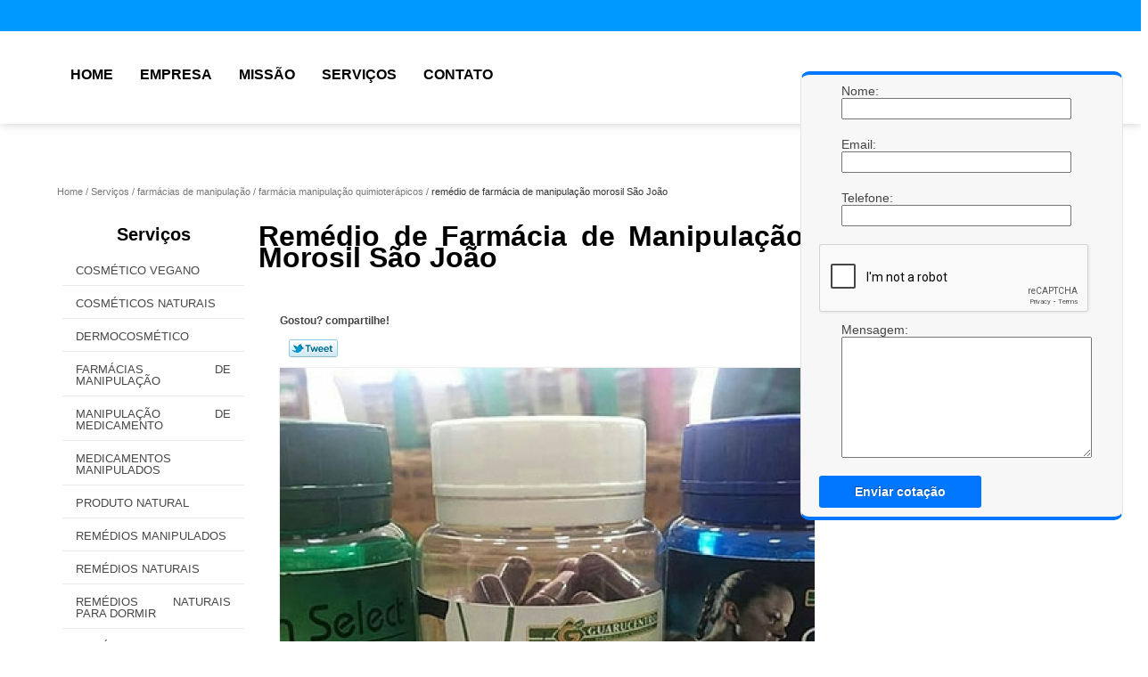

--- FILE ---
content_type: text/html; charset=utf-8
request_url: https://www.farmaciaformulaecia.com.br/farmacias-de-manipulacao/farmacia-manipulacao-quimioterapicos/remedio-de-farmacia-de-manipulacao-morosil-sao-joao
body_size: 10995
content:
<!DOCTYPE html>
<!--[if lt IE 7]>
<html class="no-js lt-ie9 lt-ie8 lt-ie7"> <![endif]-->
<!--[if IE 7]>
<html class="no-js lt-ie9 lt-ie8"> <![endif]-->
<!--[if IE 8]>
<html class="no-js lt-ie9"> <![endif]-->
<!--[if gt IE 8]><!-->
<html class="no-js" lang="pt-br"> <!--<![endif]-->
<head>
    <title>Remédio de Farmácia de Manipulação Morosil São João - Farmácia Manipulação Quimioterápicos        - Ideal Remédios Naturais Manipulação de Medicamentos</title>
    <meta charset="utf-8">
    <base href="https://www.farmaciaformulaecia.com.br/">
            <meta name="google-site-verification" content="6Zd4Vc5L89KC10cWqkCu3JEyQC8vQKQeOTuiksDQumo"/>
                <meta name="msvalidate.01" content="B97076572F192F27DCCFF916FAE136E2"/>
        <meta name="description" content="">
    <meta name="keywords" content="farmácia manipulação quimioterápicos, farmácia, manipulação, quimioterápicos">
    <meta name="viewport" content="width=device-width, initial-scale=1.0, maximum-scale=1.0">
    <meta name="geo.position"
          content=";">
    <meta name="geo.region" content="">
    <meta name="geo.placename" content="">
    <meta name="ICBM"
          content=",">
    <meta name="robots" content="index,follow">
    <meta name="rating" content="General">
    <meta name="revisit-after" content="7 days">
    <meta name="author" content="Ideal Remédios Naturais">
    <meta property="og:region" content="Brasil">
    <meta property="og:title"
          content="Remédio de Farmácia de Manipulação Morosil São João - Farmácia Manipulação Quimioterápicos - Ideal Remédios Naturais Manipulação de Medicamentos">
    <meta property="og:type" content="article">
    <meta property="og:image"
          content="https://www.farmaciaformulaecia.com.br/imagens/logo.png">
    <meta property="og:url"
          content="https://www.farmaciaformulaecia.com.br/farmacias-de-manipulacao/farmacia-manipulacao-quimioterapicos/remedio-de-farmacia-de-manipulacao-morosil-sao-joao">
    <meta property="og:description" content="">
    <meta property="og:site_name" content="Ideal Remédios Naturais">
        <link rel="stylesheet" type='text/css' href="https://www.farmaciaformulaecia.com.br/css/style.css">
    <link rel="stylesheet" type='text/css' href="https://www.farmaciaformulaecia.com.br/css/normalize.css">
    <link rel="canonical"
          href="https://www.farmaciaformulaecia.com.br/farmacias-de-manipulacao/farmacia-manipulacao-quimioterapicos/remedio-de-farmacia-de-manipulacao-morosil-sao-joao">
    <link rel="shortcut icon" href="https://www.farmaciaformulaecia.com.br/imagens/favicon.ico">
    <!-- Desenvolvido por BUSCA CLIENTES - www.buscaclientes.com.br -->
</head>
<body data-pagina="3f9a45c7e7858627dd9c8f95e55c14f5">
<header>
	<div class="wrapper">
    <div class="logo">

        <a rel="nofollow" href="https://www.farmaciaformulaecia.com.br/"
		   class="pagina-logo" data-area="paginaLogo"
           title="Ideal Remédios Naturais - Manipulação de Medicamentos">
                <img src="https://www.farmaciaformulaecia.com.br/imagens/logo.png"
                 title="Logo - Ideal Remédios Naturais"
                 alt="Remédio de Farmácia de Manipulação Morosil São João - Farmácia Manipulação Quimioterápicos - Ideal Remédios Naturais">
        </a>
    </div>
    <nav id="menu">
        <ul>
                    <li><a class="btn-home" data-area="paginaHome"        href="https://www.farmaciaformulaecia.com.br/"
        title="Home">Home</a></li>        <li><a         href="https://www.farmaciaformulaecia.com.br/empresa"
        title="Empresa">Empresa</a></li>        <li><a         href="https://www.farmaciaformulaecia.com.br/missao"
        title="Missão">Missão</a></li>        <li class="dropdown"><a         href="https://www.farmaciaformulaecia.com.br/servicos"
        title="Serviços">Serviços</a>                            <ul class="sub-menu">                        <li class="dropdown"><a
                                href="https://www.farmaciaformulaecia.com.br/cosmetico-vegano"
                                title="cosmético vegano">Cosmético vegano</a>
                        </li>                        <li class="dropdown"><a
                                href="https://www.farmaciaformulaecia.com.br/cosmeticos-naturais"
                                title="cosméticos naturais">Cosméticos naturais</a>
                        </li>                        <li class="dropdown"><a
                                href="https://www.farmaciaformulaecia.com.br/dermocosmetico"
                                title="dermocosmético">Dermocosmético</a>
                        </li>                        <li class="dropdown"><a
                                href="https://www.farmaciaformulaecia.com.br/farmacias-de-manipulacao"
                                title="farmácias de manipulação">Farmácias de manipulação</a>
                        </li>                        <li class="dropdown"><a
                                href="https://www.farmaciaformulaecia.com.br/manipulacao-de-medicamento"
                                title="manipulação de medicamento">Manipulação de medicamento</a>
                        </li>                        <li class="dropdown"><a
                                href="https://www.farmaciaformulaecia.com.br/medicamentos-manipulados"
                                title="medicamentos manipulados">Medicamentos manipulados</a>
                        </li>                        <li class="dropdown"><a
                                href="https://www.farmaciaformulaecia.com.br/produto-natural"
                                title="produto natural">Produto natural</a>
                        </li>                        <li class="dropdown"><a
                                href="https://www.farmaciaformulaecia.com.br/remedios-manipulados"
                                title="remédios manipulados">Remédios manipulados</a>
                        </li>                        <li class="dropdown"><a
                                href="https://www.farmaciaformulaecia.com.br/remedios-naturais"
                                title="remédios naturais">Remédios naturais</a>
                        </li>                        <li class="dropdown"><a
                                href="https://www.farmaciaformulaecia.com.br/remedios-naturais-para-dormir"
                                title="remédios naturais para dormir">Remédios naturais para dormir</a>
                        </li>                        <li class="dropdown"><a
                                href="https://www.farmaciaformulaecia.com.br/remedios-naturais-para-emagrecer"
                                title="remédios naturais para emagrecer">Remédios naturais para emagrecer</a>
                        </li></ul>
            </li>        <li><a         href="https://www.farmaciaformulaecia.com.br/contato"
        title="Contato">Contato</a></li>
        </ul>
    </nav>
        <div class="right"><p> (11) <strong><a rel="nofollow" class="tel follow-click"
                                                              data-origem="cabecalho-telefone-"
                                                              title="Telefone  - Ideal Remédios Naturais"
                                                              href="tel:+551124642300">2464-2300</a>
                    </strong></p><p> (11) <strong><a rel="nofollow" class="tel follow-click"
                                                              data-origem="cabecalho-telefone-2"
                                                              title="Telefone 2 - Ideal Remédios Naturais"
                                                              href="tel:+5511953036856">95303-6856</a>
                    </strong></p></div>
    </div>

</header>
<div class="wrapper">
	<main>
		<div class="content">
			<section>
				<div id="breadcrumb">
		<ol itemscope itemtype="http://schema.org/BreadcrumbList">
								<li itemprop="itemListElement" itemscope
						itemtype="http://schema.org/ListItem">
						<a itemprop="item" href="https://www.farmaciaformulaecia.com.br/">
							<span itemprop="name">Home</span></a>
						<meta itemprop="position" content="1"/>
					</li>
											<li itemprop="itemListElement" itemscope itemtype="http://schema.org/ListItem">
							<a itemprop="item"
							   href="https://www.farmaciaformulaecia.com.br/servicos">
								<span itemprop="name">Serviços</span></a>
							<meta itemprop="position" content="2"/>
						</li>
												<li itemprop="itemListElement" itemscope itemtype="http://schema.org/ListItem">
							<a itemprop="item"
							   href="https://www.farmaciaformulaecia.com.br/farmacias-de-manipulacao">
								<span itemprop="name">farmácias de manipulação</span></a>
							<meta itemprop="position" content="3"/>
						</li>
												<li itemprop="itemListElement" itemscope itemtype="http://schema.org/ListItem">
							<a itemprop="item"
							   href="https://www.farmaciaformulaecia.com.br/farmacia-manipulacao-quimioterapicos">
								<span itemprop="name">farmácia manipulação quimioterápicos</span></a>
							<meta itemprop="position" content="4"/>
						</li>
												<li><span>remédio de farmácia de manipulação morosil São João</span></li>
								</ol>
</div>

				<aside>
    <h2>
        <a href="https://www.farmaciaformulaecia.com.br/servicos"
           title="Serviços - Ideal Remédios Naturais Manipulação de Medicamentos">Serviços</a>
    </h2>
    <nav>
        <ul class="cssmenu">
                                <li class="dropdown">
                        <a href="https://www.farmaciaformulaecia.com.br/cosmetico-vegano"
                           title="Cosmético Vegano">Cosmético Vegano</a>
                        <ul class="sub-menu subcategoria-menu">
                                                            <li>
                                    <a href="https://www.farmaciaformulaecia.com.br/cosmetico-natural-vegano-para-pele"
                                       title="Cosmético Natural Vegano para Pele">Cosmético Natural Vegano para Pele</a>
                                </li>

                                                                <li>
                                    <a href="https://www.farmaciaformulaecia.com.br/cosmeticos-natural-vegano"
                                       title="Cosméticos Natural Vegano">Cosméticos Natural Vegano</a>
                                </li>

                                                                <li>
                                    <a href="https://www.farmaciaformulaecia.com.br/cosmeticos-veganos"
                                       title="Cosméticos Veganos">Cosméticos Veganos</a>
                                </li>

                                                                <li>
                                    <a href="https://www.farmaciaformulaecia.com.br/cosmeticos-veganos-lojas"
                                       title="Cosméticos Veganos Lojas">Cosméticos Veganos Lojas</a>
                                </li>

                                                                <li>
                                    <a href="https://www.farmaciaformulaecia.com.br/cosmeticos-veganos-naturais"
                                       title="Cosméticos Veganos Naturais">Cosméticos Veganos Naturais</a>
                                </li>

                                                                <li>
                                    <a href="https://www.farmaciaformulaecia.com.br/cosmeticos-veganos-organicos"
                                       title="Cosméticos Veganos Orgânicos">Cosméticos Veganos Orgânicos</a>
                                </li>

                                                                <li>
                                    <a href="https://www.farmaciaformulaecia.com.br/cosmeticos-veganos-para-pele"
                                       title="Cosméticos Veganos para Pele">Cosméticos Veganos para Pele</a>
                                </li>

                                                                <li>
                                    <a href="https://www.farmaciaformulaecia.com.br/loja-de-cosmeticos-veganos"
                                       title="Loja de Cosméticos Veganos">Loja de Cosméticos Veganos</a>
                                </li>

                                                                <li>
                                    <a href="https://www.farmaciaformulaecia.com.br/produtos-cosmeticos-veganos"
                                       title="Produtos Cosméticos Veganos">Produtos Cosméticos Veganos</a>
                                </li>

                                                                <li>
                                    <a href="https://www.farmaciaformulaecia.com.br/vegano-cosmeticos"
                                       title="Vegano Cosmeticos">Vegano Cosmeticos</a>
                                </li>

                                 </ul>
                    </li>
                                        <li class="dropdown">
                        <a href="https://www.farmaciaformulaecia.com.br/cosmeticos-naturais"
                           title="Cosméticos Naturais">Cosméticos Naturais</a>
                        <ul class="sub-menu subcategoria-menu">
                                                            <li>
                                    <a href="https://www.farmaciaformulaecia.com.br/cosmetico-ativo-natural"
                                       title="Cosmético Ativo Natural">Cosmético Ativo Natural</a>
                                </li>

                                                                <li>
                                    <a href="https://www.farmaciaformulaecia.com.br/cosmetico-natural-beleza"
                                       title="Cosmético Natural Beleza">Cosmético Natural Beleza</a>
                                </li>

                                                                <li>
                                    <a href="https://www.farmaciaformulaecia.com.br/cosmetico-natural-cabelo"
                                       title="Cosmético Natural Cabelo">Cosmético Natural Cabelo</a>
                                </li>

                                                                <li>
                                    <a href="https://www.farmaciaformulaecia.com.br/cosmetico-natural-flores"
                                       title="Cosmético Natural Flores">Cosmético Natural Flores</a>
                                </li>

                                                                <li>
                                    <a href="https://www.farmaciaformulaecia.com.br/cosmetico-natural-organico"
                                       title="Cosmético Natural Orgânico">Cosmético Natural Orgânico</a>
                                </li>

                                                                <li>
                                    <a href="https://www.farmaciaformulaecia.com.br/cosmetico-natural-para-cabelos"
                                       title="Cosmético Natural para Cabelos">Cosmético Natural para Cabelos</a>
                                </li>

                                                                <li>
                                    <a href="https://www.farmaciaformulaecia.com.br/cosmetico-natural-vegano-para-o-corpo"
                                       title="Cosmético Natural Vegano para o Corpo">Cosmético Natural Vegano para o Corpo</a>
                                </li>

                                                                <li>
                                    <a href="https://www.farmaciaformulaecia.com.br/cosmetico-vegano-natural-para-pele"
                                       title="Cosmético Vegano Natural para Pele">Cosmético Vegano Natural para Pele</a>
                                </li>

                                                                <li>
                                    <a href="https://www.farmaciaformulaecia.com.br/produto-cosmetico-natural"
                                       title="Produto Cosmético Natural">Produto Cosmético Natural</a>
                                </li>

                                                                <li>
                                    <a href="https://www.farmaciaformulaecia.com.br/produto-natural-cosmetico"
                                       title="Produto Natural Cosmético">Produto Natural Cosmético</a>
                                </li>

                                 </ul>
                    </li>
                                        <li class="dropdown">
                        <a href="https://www.farmaciaformulaecia.com.br/dermocosmetico"
                           title="Dermocosmético">Dermocosmético</a>
                        <ul class="sub-menu subcategoria-menu">
                                                            <li>
                                    <a href="https://www.farmaciaformulaecia.com.br/dermocosmeticos-acne"
                                       title="Dermocosméticos Acne">Dermocosméticos Acne</a>
                                </li>

                                                                <li>
                                    <a href="https://www.farmaciaformulaecia.com.br/dermocosmeticos-hidratantes"
                                       title="Dermocosméticos Hidratantes">Dermocosméticos Hidratantes</a>
                                </li>

                                                                <li>
                                    <a href="https://www.farmaciaformulaecia.com.br/dermocosmeticos-naturais"
                                       title="Dermocosméticos Naturais">Dermocosméticos Naturais</a>
                                </li>

                                                                <li>
                                    <a href="https://www.farmaciaformulaecia.com.br/dermocosmeticos-organicos"
                                       title="Dermocosméticos Orgânicos">Dermocosméticos Orgânicos</a>
                                </li>

                                                                <li>
                                    <a href="https://www.farmaciaformulaecia.com.br/dermocosmeticos-para-acne"
                                       title="Dermocosméticos para Acne">Dermocosméticos para Acne</a>
                                </li>

                                                                <li>
                                    <a href="https://www.farmaciaformulaecia.com.br/dermocosmeticos-para-celulite"
                                       title="Dermocosméticos para Celulite">Dermocosméticos para Celulite</a>
                                </li>

                                                                <li>
                                    <a href="https://www.farmaciaformulaecia.com.br/dermocosmeticos-para-manchas"
                                       title="Dermocosméticos para Manchas">Dermocosméticos para Manchas</a>
                                </li>

                                                                <li>
                                    <a href="https://www.farmaciaformulaecia.com.br/dermocosmeticos-para-olheiras"
                                       title="Dermocosméticos para Olheiras">Dermocosméticos para Olheiras</a>
                                </li>

                                                                <li>
                                    <a href="https://www.farmaciaformulaecia.com.br/dermocosmeticos-pele-oleosa"
                                       title="Dermocosméticos Pele Oleosa">Dermocosméticos Pele Oleosa</a>
                                </li>

                                                                <li>
                                    <a href="https://www.farmaciaformulaecia.com.br/dermocosmeticos-veganos"
                                       title="Dermocosméticos Veganos">Dermocosméticos Veganos</a>
                                </li>

                                                                <li>
                                    <a href="https://www.farmaciaformulaecia.com.br/hidratantes-dermocosmeticos"
                                       title="Hidratantes Dermocosméticos">Hidratantes Dermocosméticos</a>
                                </li>

                                 </ul>
                    </li>
                                        <li class="dropdown">
                        <a href="https://www.farmaciaformulaecia.com.br/farmacias-de-manipulacao"
                           title="Farmácias de Manipulação">Farmácias de Manipulação</a>
                        <ul class="sub-menu subcategoria-menu">
                                                            <li>
                                    <a href="https://www.farmaciaformulaecia.com.br/farmacia-de-manipulacao"
                                       title="Farmácia de Manipulação">Farmácia de Manipulação</a>
                                </li>

                                                                <li>
                                    <a href="https://www.farmaciaformulaecia.com.br/farmacia-de-manipulacao-colageno"
                                       title="Farmácia de Manipulação Colágeno">Farmácia de Manipulação Colágeno</a>
                                </li>

                                                                <li>
                                    <a href="https://www.farmaciaformulaecia.com.br/farmacia-de-manipulacao-minoxidil-5"
                                       title="Farmácia de Manipulação Minoxidil 5">Farmácia de Manipulação Minoxidil 5</a>
                                </li>

                                                                <li>
                                    <a href="https://www.farmaciaformulaecia.com.br/farmacia-de-manipulacao-morosil"
                                       title="Farmácia de Manipulação Morosil">Farmácia de Manipulação Morosil</a>
                                </li>

                                                                <li>
                                    <a href="https://www.farmaciaformulaecia.com.br/farmacia-de-manipulacao-para-beleza"
                                       title="Farmácia de Manipulação para Beleza">Farmácia de Manipulação para Beleza</a>
                                </li>

                                                                <li>
                                    <a href="https://www.farmaciaformulaecia.com.br/farmacia-de-manipulacao-philfood"
                                       title="Farmácia de Manipulação Philfood">Farmácia de Manipulação Philfood</a>
                                </li>

                                                                <li>
                                    <a href="https://www.farmaciaformulaecia.com.br/farmacia-de-manipulacao-pomadas"
                                       title="Farmácia de Manipulação Pomadas">Farmácia de Manipulação Pomadas</a>
                                </li>

                                                                <li>
                                    <a href="https://www.farmaciaformulaecia.com.br/farmacia-manipulacao-medicamentos"
                                       title="Farmácia Manipulação Medicamentos">Farmácia Manipulação Medicamentos</a>
                                </li>

                                                                <li>
                                    <a href="https://www.farmaciaformulaecia.com.br/farmacia-manipulacao-quimioterapicos"
                                       title="Farmácia Manipulação Quimioterápicos">Farmácia Manipulação Quimioterápicos</a>
                                </li>

                                                                <li>
                                    <a href="https://www.farmaciaformulaecia.com.br/farmacia-para-manipulacao"
                                       title="Farmácia para Manipulação">Farmácia para Manipulação</a>
                                </li>

                                                                <li>
                                    <a href="https://www.farmaciaformulaecia.com.br/farmacia-para-manipulacao-de-vitamina"
                                       title="Farmácia para Manipulação de Vitamina">Farmácia para Manipulação de Vitamina</a>
                                </li>

                                 </ul>
                    </li>
                                        <li class="dropdown">
                        <a href="https://www.farmaciaformulaecia.com.br/manipulacao-de-medicamento"
                           title="Manipulação de Medicamento">Manipulação de Medicamento</a>
                        <ul class="sub-menu subcategoria-menu">
                                                            <li>
                                    <a href="https://www.farmaciaformulaecia.com.br/manipulacao-de-medicamentos"
                                       title="Manipulação de Medicamentos">Manipulação de Medicamentos</a>
                                </li>

                                                                <li>
                                    <a href="https://www.farmaciaformulaecia.com.br/manipulacao-de-medicamentos-antineoplasicos"
                                       title="Manipulação de Medicamentos Antineoplásicos">Manipulação de Medicamentos Antineoplásicos</a>
                                </li>

                                                                <li>
                                    <a href="https://www.farmaciaformulaecia.com.br/manipulacao-de-medicamentos-citostaticos"
                                       title="Manipulação de Medicamentos Citostáticos">Manipulação de Medicamentos Citostáticos</a>
                                </li>

                                                                <li>
                                    <a href="https://www.farmaciaformulaecia.com.br/manipulacao-de-medicamentos-citotoxicos"
                                       title="Manipulação de Medicamentos Citotóxicos">Manipulação de Medicamentos Citotóxicos</a>
                                </li>

                                                                <li>
                                    <a href="https://www.farmaciaformulaecia.com.br/manipulacao-de-medicamentos-fitoterapicos"
                                       title="Manipulação de Medicamentos Fitoterápicos">Manipulação de Medicamentos Fitoterápicos</a>
                                </li>

                                                                <li>
                                    <a href="https://www.farmaciaformulaecia.com.br/manipulacao-de-medicamentos-florais"
                                       title="Manipulação de Medicamentos Florais">Manipulação de Medicamentos Florais</a>
                                </li>

                                                                <li>
                                    <a href="https://www.farmaciaformulaecia.com.br/manipulacao-de-medicamentos-hospitalares"
                                       title="Manipulação de Medicamentos Hospitalares">Manipulação de Medicamentos Hospitalares</a>
                                </li>

                                                                <li>
                                    <a href="https://www.farmaciaformulaecia.com.br/manipulacao-de-medicamentos-oftalmicos"
                                       title="Manipulação de Medicamentos Oftálmicos">Manipulação de Medicamentos Oftálmicos</a>
                                </li>

                                                                <li>
                                    <a href="https://www.farmaciaformulaecia.com.br/manipulacao-de-medicamentos-oncologicos"
                                       title="Manipulação de Medicamentos Oncológicos">Manipulação de Medicamentos Oncológicos</a>
                                </li>

                                                                <li>
                                    <a href="https://www.farmaciaformulaecia.com.br/manipulacao-medicamentos-oncologicos"
                                       title="Manipulação Medicamentos Oncológicos">Manipulação Medicamentos Oncológicos</a>
                                </li>

                                                                <li>
                                    <a href="https://www.farmaciaformulaecia.com.br/manipulacao-para-medicamentos"
                                       title="Manipulação para Medicamentos">Manipulação para Medicamentos</a>
                                </li>

                                 </ul>
                    </li>
                                        <li class="dropdown">
                        <a href="https://www.farmaciaformulaecia.com.br/medicamentos-manipulados"
                           title="Medicamentos Manipulados">Medicamentos Manipulados</a>
                        <ul class="sub-menu subcategoria-menu">
                                                            <li>
                                    <a href="https://www.farmaciaformulaecia.com.br/medicamento-controlado-manipulado"
                                       title="Medicamento Controlado Manipulado">Medicamento Controlado Manipulado</a>
                                </li>

                                                                <li>
                                    <a href="https://www.farmaciaformulaecia.com.br/medicamento-manipulado-para-ansiedade"
                                       title="Medicamento Manipulado para Ansiedade">Medicamento Manipulado para Ansiedade</a>
                                </li>

                                                                <li>
                                    <a href="https://www.farmaciaformulaecia.com.br/medicamento-manipulado-para-artrite"
                                       title="Medicamento Manipulado para Artrite">Medicamento Manipulado para Artrite</a>
                                </li>

                                                                <li>
                                    <a href="https://www.farmaciaformulaecia.com.br/medicamento-manipulado-para-artrose"
                                       title="Medicamento Manipulado para Artrose">Medicamento Manipulado para Artrose</a>
                                </li>

                                                                <li>
                                    <a href="https://www.farmaciaformulaecia.com.br/medicamento-manipulado-para-aumentar-testosterona"
                                       title="Medicamento Manipulado para Aumentar Testosterona">Medicamento Manipulado para Aumentar Testosterona</a>
                                </li>

                                                                <li>
                                    <a href="https://www.farmaciaformulaecia.com.br/medicamento-manipulado-para-caimbra"
                                       title="Medicamento Manipulado para Câimbra">Medicamento Manipulado para Câimbra</a>
                                </li>

                                                                <li>
                                    <a href="https://www.farmaciaformulaecia.com.br/medicamento-manipulado-para-depressao"
                                       title="Medicamento Manipulado para Depressão">Medicamento Manipulado para Depressão</a>
                                </li>

                                                                <li>
                                    <a href="https://www.farmaciaformulaecia.com.br/medicamento-manipulado-para-dormir"
                                       title="Medicamento Manipulado para Dormir">Medicamento Manipulado para Dormir</a>
                                </li>

                                                                <li>
                                    <a href="https://www.farmaciaformulaecia.com.br/medicamento-manipulado-para-emagrecer"
                                       title="Medicamento Manipulado para Emagrecer">Medicamento Manipulado para Emagrecer</a>
                                </li>

                                                                <li>
                                    <a href="https://www.farmaciaformulaecia.com.br/medicamento-manipulado-para-menopausa"
                                       title="Medicamento Manipulado para Menopausa">Medicamento Manipulado para Menopausa</a>
                                </li>

                                                                <li>
                                    <a href="https://www.farmaciaformulaecia.com.br/medicamento-manipulado-para-pano-branco"
                                       title="Medicamento Manipulado para Pano Branco">Medicamento Manipulado para Pano Branco</a>
                                </li>

                                 </ul>
                    </li>
                                        <li class="dropdown">
                        <a href="https://www.farmaciaformulaecia.com.br/produto-natural"
                           title="Produto Natural">Produto Natural</a>
                        <ul class="sub-menu subcategoria-menu">
                                                            <li>
                                    <a href="https://www.farmaciaformulaecia.com.br/produtos-naturais"
                                       title="Produtos Naturais">Produtos Naturais</a>
                                </li>

                                                                <li>
                                    <a href="https://www.farmaciaformulaecia.com.br/produtos-naturais-acido-urico"
                                       title="Produtos Naturais ácido úrico">Produtos Naturais ácido úrico</a>
                                </li>

                                                                <li>
                                    <a href="https://www.farmaciaformulaecia.com.br/produtos-naturais-da-terra"
                                       title="Produtos Naturais da Terra">Produtos Naturais da Terra</a>
                                </li>

                                                                <li>
                                    <a href="https://www.farmaciaformulaecia.com.br/produtos-naturais-de-beleza"
                                       title="Produtos Naturais de Beleza">Produtos Naturais de Beleza</a>
                                </li>

                                                                <li>
                                    <a href="https://www.farmaciaformulaecia.com.br/produtos-naturais-hemorroida"
                                       title="Produtos Naturais Hemorroida">Produtos Naturais Hemorroida</a>
                                </li>

                                                                <li>
                                    <a href="https://www.farmaciaformulaecia.com.br/produtos-naturais-hidratar-cabelo"
                                       title="Produtos Naturais Hidratar Cabelo">Produtos Naturais Hidratar Cabelo</a>
                                </li>

                                                                <li>
                                    <a href="https://www.farmaciaformulaecia.com.br/produtos-naturais-oleos-essenciais"
                                       title="Produtos Naturais óleos Essenciais">Produtos Naturais óleos Essenciais</a>
                                </li>

                                                                <li>
                                    <a href="https://www.farmaciaformulaecia.com.br/produtos-naturais-para-diabetes"
                                       title="Produtos Naturais para Diabetes">Produtos Naturais para Diabetes</a>
                                </li>

                                                                <li>
                                    <a href="https://www.farmaciaformulaecia.com.br/produtos-naturais-para-emagrecer"
                                       title="Produtos Naturais para Emagrecer">Produtos Naturais para Emagrecer</a>
                                </li>

                                                                <li>
                                    <a href="https://www.farmaciaformulaecia.com.br/produtos-naturais-para-queda-de-cabelo"
                                       title="Produtos Naturais para Queda de Cabelo">Produtos Naturais para Queda de Cabelo</a>
                                </li>

                                 </ul>
                    </li>
                                        <li class="dropdown">
                        <a href="https://www.farmaciaformulaecia.com.br/remedios-manipulados"
                           title="Remédios Manipulados">Remédios Manipulados</a>
                        <ul class="sub-menu subcategoria-menu">
                                                            <li>
                                    <a href="https://www.farmaciaformulaecia.com.br/remedio-manipulado-para-acne"
                                       title="Remédio Manipulado para Acne">Remédio Manipulado para Acne</a>
                                </li>

                                                                <li>
                                    <a href="https://www.farmaciaformulaecia.com.br/remedio-manipulado-para-ansiedade"
                                       title="Remédio Manipulado para Ansiedade">Remédio Manipulado para Ansiedade</a>
                                </li>

                                                                <li>
                                    <a href="https://www.farmaciaformulaecia.com.br/remedio-manipulado-para-cabelo"
                                       title="Remédio Manipulado para Cabelo">Remédio Manipulado para Cabelo</a>
                                </li>

                                                                <li>
                                    <a href="https://www.farmaciaformulaecia.com.br/remedio-manipulado-para-dormir"
                                       title="Remédio Manipulado para Dormir">Remédio Manipulado para Dormir</a>
                                </li>

                                                                <li>
                                    <a href="https://www.farmaciaformulaecia.com.br/remedio-manipulado-para-emagrecer"
                                       title="Remédio Manipulado para Emagrecer">Remédio Manipulado para Emagrecer</a>
                                </li>

                                                                <li>
                                    <a href="https://www.farmaciaformulaecia.com.br/remedio-manipulado-para-espinhas"
                                       title="Remédio Manipulado para Espinhas">Remédio Manipulado para Espinhas</a>
                                </li>

                                                                <li>
                                    <a href="https://www.farmaciaformulaecia.com.br/remedio-manipulado-para-menopausa"
                                       title="Remédio Manipulado para Menopausa">Remédio Manipulado para Menopausa</a>
                                </li>

                                                                <li>
                                    <a href="https://www.farmaciaformulaecia.com.br/remedio-manipulado-para-parar-de-beber"
                                       title="Remédio Manipulado para Parar de Beber">Remédio Manipulado para Parar de Beber</a>
                                </li>

                                                                <li>
                                    <a href="https://www.farmaciaformulaecia.com.br/remedio-manipulado-para-parar-de-fumar"
                                       title="Remédio Manipulado para Parar de Fumar">Remédio Manipulado para Parar de Fumar</a>
                                </li>

                                                                <li>
                                    <a href="https://www.farmaciaformulaecia.com.br/remedio-natural-para-ansiedade-manipulado"
                                       title="Remédio Natural para Ansiedade Manipulado">Remédio Natural para Ansiedade Manipulado</a>
                                </li>

                                 </ul>
                    </li>
                                        <li class="dropdown">
                        <a href="https://www.farmaciaformulaecia.com.br/remedios-naturais"
                           title="Remédios Naturais">Remédios Naturais</a>
                        <ul class="sub-menu subcategoria-menu">
                                                            <li>
                                    <a href="https://www.farmaciaformulaecia.com.br/remedio-natural-para-ansiedade"
                                       title="Remédio Natural para Ansiedade">Remédio Natural para Ansiedade</a>
                                </li>

                                                                <li>
                                    <a href="https://www.farmaciaformulaecia.com.br/remedio-natural-para-dor-de-cabeca"
                                       title="Remédio Natural para Dor de Cabeça">Remédio Natural para Dor de Cabeça</a>
                                </li>

                                                                <li>
                                    <a href="https://www.farmaciaformulaecia.com.br/remedio-natural-para-dormir-infantil"
                                       title="Remédio Natural para Dormir Infantil">Remédio Natural para Dormir Infantil</a>
                                </li>

                                                                <li>
                                    <a href="https://www.farmaciaformulaecia.com.br/remedio-natural-para-emagrecer"
                                       title="Remédio Natural para Emagrecer">Remédio Natural para Emagrecer</a>
                                </li>

                                                                <li>
                                    <a href="https://www.farmaciaformulaecia.com.br/remedio-natural-para-gastrite"
                                       title="Remédio Natural para Gastrite">Remédio Natural para Gastrite</a>
                                </li>

                                                                <li>
                                    <a href="https://www.farmaciaformulaecia.com.br/remedio-natural-para-hemorroida"
                                       title="Remédio Natural para Hemorroida">Remédio Natural para Hemorroida</a>
                                </li>

                                                                <li>
                                    <a href="https://www.farmaciaformulaecia.com.br/remedio-natural-para-labirintite"
                                       title="Remédio Natural para Labirintite">Remédio Natural para Labirintite</a>
                                </li>

                                                                <li>
                                    <a href="https://www.farmaciaformulaecia.com.br/remedio-natural-para-pressao-alta"
                                       title="Remédio Natural para Pressão Alta">Remédio Natural para Pressão Alta</a>
                                </li>

                                                                <li>
                                    <a href="https://www.farmaciaformulaecia.com.br/remedio-natural-para-refluxo"
                                       title="Remédio Natural para Refluxo">Remédio Natural para Refluxo</a>
                                </li>

                                                                <li>
                                    <a href="https://www.farmaciaformulaecia.com.br/remedio-natural-para-sinusite"
                                       title="Remédio Natural para Sinusite">Remédio Natural para Sinusite</a>
                                </li>

                                                                <li>
                                    <a href="https://www.farmaciaformulaecia.com.br/remedio-natural-para-tosse"
                                       title="Remédio Natural para Tosse">Remédio Natural para Tosse</a>
                                </li>

                                 </ul>
                    </li>
                                        <li class="dropdown">
                        <a href="https://www.farmaciaformulaecia.com.br/remedios-naturais-para-dormir"
                           title="Remédios Naturais para Dormir">Remédios Naturais para Dormir</a>
                        <ul class="sub-menu subcategoria-menu">
                                                            <li>
                                    <a href="https://www.farmaciaformulaecia.com.br/remedio-calmante-natural-para-dormir"
                                       title="Remédio Calmante Natural para Dormir">Remédio Calmante Natural para Dormir</a>
                                </li>

                                                                <li>
                                    <a href="https://www.farmaciaformulaecia.com.br/remedio-natural-de-crianca-para-dormir"
                                       title="Remédio Natural de Criança para Dormir">Remédio Natural de Criança para Dormir</a>
                                </li>

                                                                <li>
                                    <a href="https://www.farmaciaformulaecia.com.br/remedio-natural-forte-para-dormir"
                                       title="Remédio Natural Forte para Dormir">Remédio Natural Forte para Dormir</a>
                                </li>

                                                                <li>
                                    <a href="https://www.farmaciaformulaecia.com.br/remedio-natural-infantil-para-dormir"
                                       title="Remédio Natural Infantil para Dormir">Remédio Natural Infantil para Dormir</a>
                                </li>

                                                                <li>
                                    <a href="https://www.farmaciaformulaecia.com.br/remedio-natural-para-ajudar-a-dormir"
                                       title="Remédio Natural para Ajudar a Dormir">Remédio Natural para Ajudar a Dormir</a>
                                </li>

                                                                <li>
                                    <a href="https://www.farmaciaformulaecia.com.br/remedio-natural-para-crianca-dormir"
                                       title="Remédio Natural para Criança Dormir">Remédio Natural para Criança Dormir</a>
                                </li>

                                                                <li>
                                    <a href="https://www.farmaciaformulaecia.com.br/remedio-natural-para-dormir"
                                       title="Remédio Natural para Dormir">Remédio Natural para Dormir</a>
                                </li>

                                                                <li>
                                    <a href="https://www.farmaciaformulaecia.com.br/remedio-natural-para-dormir-fitoterapico"
                                       title="Remédio Natural para Dormir Fitoterápico">Remédio Natural para Dormir Fitoterápico</a>
                                </li>

                                                                <li>
                                    <a href="https://www.farmaciaformulaecia.com.br/remedio-natural-para-dormir-melatonina"
                                       title="Remédio Natural para Dormir Melatonina">Remédio Natural para Dormir Melatonina</a>
                                </li>

                                                                <li>
                                    <a href="https://www.farmaciaformulaecia.com.br/remedio-natural-para-dormir-profundamente"
                                       title="Remédio Natural para Dormir Profundamente">Remédio Natural para Dormir Profundamente</a>
                                </li>

                                                                <li>
                                    <a href="https://www.farmaciaformulaecia.com.br/remedio-natural-para-dormir-rapido"
                                       title="Remédio Natural para Dormir Rápido">Remédio Natural para Dormir Rápido</a>
                                </li>

                                 </ul>
                    </li>
                                        <li class="dropdown">
                        <a href="https://www.farmaciaformulaecia.com.br/remedios-naturais-para-emagrecer"
                           title="Remédios Naturais para Emagrecer">Remédios Naturais para Emagrecer</a>
                        <ul class="sub-menu subcategoria-menu">
                                                            <li>
                                    <a href="https://www.farmaciaformulaecia.com.br/remedio-de-emagrecer-natural"
                                       title="Remédio de Emagrecer Natural">Remédio de Emagrecer Natural</a>
                                </li>

                                                                <li>
                                    <a href="https://www.farmaciaformulaecia.com.br/remedio-emagrecer-natural-rapido"
                                       title="Remédio Emagrecer Natural Rápido">Remédio Emagrecer Natural Rápido</a>
                                </li>

                                                                <li>
                                    <a href="https://www.farmaciaformulaecia.com.br/remedio-manipulado-para-emagrecer-natural"
                                       title="Remédio Manipulado para Emagrecer Natural">Remédio Manipulado para Emagrecer Natural</a>
                                </li>

                                                                <li>
                                    <a href="https://www.farmaciaformulaecia.com.br/remedio-natural-diuretico-para-emagrecer"
                                       title="Remédio Natural Diurético para Emagrecer">Remédio Natural Diurético para Emagrecer</a>
                                </li>

                                                                <li>
                                    <a href="https://www.farmaciaformulaecia.com.br/remedio-natural-em-capsula-para-emagrecer"
                                       title="Remédio Natural em Capsula para Emagrecer">Remédio Natural em Capsula para Emagrecer</a>
                                </li>

                                                                <li>
                                    <a href="https://www.farmaciaformulaecia.com.br/remedio-natural-emagrecer-rapido"
                                       title="Remédio Natural Emagrecer Rápido">Remédio Natural Emagrecer Rápido</a>
                                </li>

                                                                <li>
                                    <a href="https://www.farmaciaformulaecia.com.br/remedio-natural-manipulado-para-emagrecer"
                                       title="Remédio Natural Manipulado para Emagrecer">Remédio Natural Manipulado para Emagrecer</a>
                                </li>

                                                                <li>
                                    <a href="https://www.farmaciaformulaecia.com.br/remedio-natural-para-emagrecer-a-barriga"
                                       title="Remédio Natural para Emagrecer a Barriga">Remédio Natural para Emagrecer a Barriga</a>
                                </li>

                                                                <li>
                                    <a href="https://www.farmaciaformulaecia.com.br/remedio-natural-para-emagrecer-em-capsulas"
                                       title="Remédio Natural para Emagrecer em Capsulas">Remédio Natural para Emagrecer em Capsulas</a>
                                </li>

                                                                <li>
                                    <a href="https://www.farmaciaformulaecia.com.br/remedio-natural-para-emagrecer-rapido"
                                       title="Remédio Natural para Emagrecer Rápido">Remédio Natural para Emagrecer Rápido</a>
                                </li>

                                 </ul>
                    </li>
                            </ul>
    </nav>
                <h3>Entre em contato pelos telefones</h3>
    <p> (11) <strong><a rel="nofollow" class="tel follow-click"
                                                          data-origem="cabecalho-telefone-"
                                                          title="Telefone  - Ideal Remédios Naturais"
                                                          href="tel:+551124642300">2464-2300</a>
                </strong></p><p> (11) <strong><a rel="nofollow" class="tel follow-click"
                                                          data-origem="cabecalho-telefone-2"
                                                          title="Telefone 2 - Ideal Remédios Naturais"
                                                          href="tel:+5511953036856">95303-6856</a>
                </strong></p>    </aside>
				<h1>Remédio de Farmácia de Manipulação Morosil São João</h1>
				<section class="seguranca">
										<p class="compartilhe">Gostou? compartilhe!</p>
					<ul class="social-media">
						<li>
							<div class="fb-like"
								 data-href="https://www.farmaciaformulaecia.com.br/farmacias-de-manipulacao/farmacia-manipulacao-quimioterapicos/remedio-de-farmacia-de-manipulacao-morosil-sao-joao"
								 data-layout="button_count" data-action="like" data-show-faces="true"
								 data-share="true"></div>
						</li>
						<li>
							<a rel="nofollow" class="bt-twitter" title="Recomende este conteúdo no seu Twitter"
							   href="http://twitter.com/intent/tweet?text=Rem%C3%A9dio+de+Farm%C3%A1cia+de+Manipula%C3%A7%C3%A3o+Morosil+S%C3%A3o+Jo%C3%A3o&amp;url=https%3A%2F%2Fwww.farmaciaformulaecia.com.br%2Ffarmacias-de-manipulacao%2Ffarmacia-manipulacao-quimioterapicos%2Fremedio-de-farmacia-de-manipulacao-morosil-sao-joao"
							   target="_blank">Tweetar</a>
						</li>
						<li>
							<div class="g-plusone"></div>
						</li>
					</ul>
					<br>
										<img class="imagem-pagina" src="https://www.farmaciaformulaecia.com.br/imagens/remedio-de-farmacia-de-manipulacao-morosil.jpg"
						 id="imagem-"
						 alt="Remédio de Farmácia de Manipulação Morosil São João - Farmácia Manipulação Quimioterápicos"
						 title="Remédio de Farmácia de Manipulação Morosil São João - Farmácia Manipulação Quimioterápicos">

					<p><p>A remédio de farmácia de manipulação morosil São João desenvolve fórmulas para tratamento celular por meio da quimioterapia. Este tipo de medicamento é comumente utilizado no tratamento de câncer e de algumas doenças mais. O processo de manipulação é realizado para garantir individualidade durante a fabricação do medicamento, que deve ser feito mediante apresentação de prescrição médica. Com isso, é evitado qualquer tipo de dosagem inadequada, bem como quantidades que ultrapasse o indicado pelo profissional.</p></p>
					<p>Está procurando por remédio de farmácia de manipulação morosil São João? Na Farmácia Guaru Centro, você pode encontrar a solução que busca ao se tratar de Saúde Farmácias de Manipulação. A empresa oferece opções de serviços como medicamentos manipulados, remédio natural para labirintite, remédio natural para tosse, remédio natural para dor de cabeça, remédio natural para tosse, remédio natural para dor de cabeça, remédio natural para dor de cabeça, remédio natural para tosse, remédio natural para dor de cabeça, remédios naturais para dormir, produtos naturais hidratar cabelo, remédio natural para tosse. Com profissionais altamente capacitados, e instalações modernas, a organização é capaz de se destacar de forma positiva no mercado. Proporcionando uma forma de trabalho que preza a Qualidade e eficaz, a Guaru centro, conta com profissionais altamente capacitados. Entre em contato para obter mais informações.</p>
					<br class="clear">
										<div class="more">
						<h2>Para saber mais sobre Remédio de Farmácia de Manipulação Morosil São João</h2>
						<!-- TELEFONE 1 -->
						Ligue para <span class="follow-click" data-origem="produto-telefone-1">(11) 2464-2300</span>
							<!-- TELEFONE 2 -->
															, <span class="follow-click" data-origem="produto-telefone-2">(11) 95303-6856</span>
														<!-- TELEFONE 3 -->
														<!-- TELEFONE 4 -->
														<!-- TELEFONE 5 -->
														<!-- TELEFONE 6 -->
							
							ou <a rel="nofollow"
																						   href="https://www.farmaciaformulaecia.com.br/farmacias-de-manipulacao/farmacia-manipulacao-quimioterapicos/remedio-de-farmacia-de-manipulacao-morosil-sao-joao#faca-sua-cotacao"
																						   class="btn-cotacao btn-laranja-cotacao"
																						   data-area="pagina"
																						   title="Faça uma cotação">faça
								uma cotação</a>
						 </div>
															<br>
<h3 id="faca-sua-cotacao">Faça sua cotação</h3>
<p class="" id="sucesso_mensagem"></p>
<div class="form-cotacao" id="form-cotacao">
    <form action="https://www.farmaciaformulaecia.com.br/enviar-cotacao" id="formulario-cotacao"
          method="post">
        <input type="hidden" name="acao" value="cotacao">
        <input type="hidden" name="produto_nome" value="">
        <input class="url-atual" type="hidden" name="produto_url" value="">
        <input class="url-atual" type="hidden" name="produto_ref" value="">
        <input type="hidden" name="imagem" value=""/>
        <input type="hidden" name="site" value="https://www.farmaciaformulaecia.com.br/"/>
        <input type="hidden" name="email" value="orçamentos@buscacliente.com.br"/>
                <input type="hidden" name="projeto" value="4050"/>

        <div class="dados-cotacao">
            <h4>Informações Pessoais</h4>
            <p><label>Nome:&nbsp; <input type="text" name="nome"></label></p>
            <p class="error-message" id="erro_nome"></p>
            <p><label>Email:&nbsp; <input type="email" name="email_contato"></label></p>
            <p class="error-message" id="erro_email_contato"></p>
            <p><label>Telefone:&nbsp; <input type="text" name="telefone" class="telefone"></label></p>
            <p class="error-message" id="erro_telefone"></p>
                            <div class="g-recaptcha"
                     data-sitekey="6Lddm70UAAAAAIhIKX9VlFirGYGRWfaJOhlbPnz0"></div>
                        <p class="error-message" id="erro_palavra"></p>
        </div>
        <div class="dados-cotacao">
            <h4>Informações de contato ou cotação</h4>
            <p><label>Mensagem:&nbsp; <textarea name="mensagem"></textarea></label></p>
            <p class="error-message" id="erro_mensagem"></p>
        </div>
        <div class="clear"></div>
        <button type="button" id="btn-enviar-cotacao" class="btn-verde">Enviar cotação</button>
        <img src="/imagens/ajax-loader.gif" class="image-loading" id="loader-ajax" alt="Aguarde..."
             title="Aguarde..."
             style="display:none">
    </form>
    <div class="clear"></div>
</div>
<div class="form-cotacao hidden" id="box-cotacao-enviada">
    <h4 class="text-center">A Cotação foi enviada com sucesso</h4>
    <p>Estamos enviando, nossos dados para contato</p>
    <p>Ideal Remédios Naturais  - Manipulação de Medicamentos</p>
    <p>Email: orçamentos@buscacliente.com.br</p>
    <p>Endereço: </p>
    <p>Av. Timóteo Penteado, 146        <br>
        Centro         - Guarulhos - SP <br>CEP: 07094-000</p>
            <p>(11) 2464-2300</p>            <p>(11) 95303-6856</p>                    <div class="clear"></div>
</div>

									</section>
				<br class="clear"/>
				<br>
<h3>Imagens relacionadas</h3>
<div id="produto-relacionado">
        <ul class="thumbnails">
                <li>
            <a href="https://www.farmaciaformulaecia.com.br/farmacias-de-manipulacao/farmacia-manipulacao-quimioterapicos/farmacia-manipulacao-medicamentos-sao-miguel-paulista" class="lightbox imagem-lightbox"
               title="farmácia manipulação medicamentos São Miguel Paulista">
                <img src="https://www.farmaciaformulaecia.com.br/imagens/thumb/farmacia-manipulacao-medicamentos.jpg" alt="farmácia manipulação medicamentos São Miguel Paulista"
                     title="farmácia manipulação medicamentos São Miguel Paulista"></a>
            <h2>
                <a href="https://www.farmaciaformulaecia.com.br/farmacias-de-manipulacao/farmacia-manipulacao-quimioterapicos/farmacia-manipulacao-medicamentos-sao-miguel-paulista" class="lightbox titulo-galeria"
                   title="farmácia manipulação medicamentos São Miguel Paulista">farmácia manipulação medicamentos São Miguel Paulista</a></h2>
        </li>
                <li>
            <a href="https://www.farmaciaformulaecia.com.br/farmacias-de-manipulacao/farmacia-manipulacao-quimioterapicos/farmacia-manipulacao-quimioterapicos-onde-encontro-torres-tibagy" class="lightbox imagem-lightbox"
               title="farmácia manipulação quimioterápicos onde encontro Torres Tibagy">
                <img src="https://www.farmaciaformulaecia.com.br/imagens/thumb/farmacia-manipulacao-quimioterapicos-onde-encontro.jpg" alt="farmácia manipulação quimioterápicos onde encontro Torres Tibagy"
                     title="farmácia manipulação quimioterápicos onde encontro Torres Tibagy"></a>
            <h2>
                <a href="https://www.farmaciaformulaecia.com.br/farmacias-de-manipulacao/farmacia-manipulacao-quimioterapicos/farmacia-manipulacao-quimioterapicos-onde-encontro-torres-tibagy" class="lightbox titulo-galeria"
                   title="farmácia manipulação quimioterápicos onde encontro Torres Tibagy">farmácia manipulação quimioterápicos onde encontro Torres Tibagy</a></h2>
        </li>
                <li>
            <a href="https://www.farmaciaformulaecia.com.br/farmacias-de-manipulacao/farmacia-manipulacao-quimioterapicos/remedio-de-farmacia-de-manipulacao-vila-augusta" class="lightbox imagem-lightbox"
               title="remédio de farmácia de manipulação Vila Augusta">
                <img src="https://www.farmaciaformulaecia.com.br/imagens/thumb/remedio-de-farmacia-de-manipulacao.jpg" alt="remédio de farmácia de manipulação Vila Augusta"
                     title="remédio de farmácia de manipulação Vila Augusta"></a>
            <h2>
                <a href="https://www.farmaciaformulaecia.com.br/farmacias-de-manipulacao/farmacia-manipulacao-quimioterapicos/remedio-de-farmacia-de-manipulacao-vila-augusta" class="lightbox titulo-galeria"
                   title="remédio de farmácia de manipulação Vila Augusta">remédio de farmácia de manipulação Vila Augusta</a></h2>
        </li>
                <li>
            <a href="https://www.farmaciaformulaecia.com.br/farmacias-de-manipulacao/farmacia-manipulacao-quimioterapicos/onde-tem-farmacia-manipulacao-medicamentos-bananal" class="lightbox imagem-lightbox"
               title="onde tem farmácia manipulação medicamentos Bananal">
                <img src="https://www.farmaciaformulaecia.com.br/imagens/thumb/onde-tem-farmacia-manipulacao-medicamentos.jpg" alt="onde tem farmácia manipulação medicamentos Bananal"
                     title="onde tem farmácia manipulação medicamentos Bananal"></a>
            <h2>
                <a href="https://www.farmaciaformulaecia.com.br/farmacias-de-manipulacao/farmacia-manipulacao-quimioterapicos/onde-tem-farmacia-manipulacao-medicamentos-bananal" class="lightbox titulo-galeria"
                   title="onde tem farmácia manipulação medicamentos Bananal">onde tem farmácia manipulação medicamentos Bananal</a></h2>
        </li>
                <li>
            <a href="https://www.farmaciaformulaecia.com.br/farmacias-de-manipulacao/farmacia-manipulacao-quimioterapicos/farmacia-de-manipulacao-para-beleza-se" class="lightbox imagem-lightbox"
               title="farmácia de manipulação para beleza Sé">
                <img src="https://www.farmaciaformulaecia.com.br/imagens/thumb/farmacia-de-manipulacao-para-beleza.jpg" alt="farmácia de manipulação para beleza Sé"
                     title="farmácia de manipulação para beleza Sé"></a>
            <h2>
                <a href="https://www.farmaciaformulaecia.com.br/farmacias-de-manipulacao/farmacia-manipulacao-quimioterapicos/farmacia-de-manipulacao-para-beleza-se" class="lightbox titulo-galeria"
                   title="farmácia de manipulação para beleza Sé">farmácia de manipulação para beleza Sé</a></h2>
        </li>
                <li>
            <a href="https://www.farmaciaformulaecia.com.br/farmacias-de-manipulacao/farmacia-manipulacao-quimioterapicos/remedio-de-farmacia-de-manipulacao-pomadas-vila-carmela" class="lightbox imagem-lightbox"
               title="remédio de farmácia de manipulação pomadas Vila Carmela">
                <img src="https://www.farmaciaformulaecia.com.br/imagens/thumb/remedio-de-farmacia-de-manipulacao-pomadas.jpg" alt="remédio de farmácia de manipulação pomadas Vila Carmela"
                     title="remédio de farmácia de manipulação pomadas Vila Carmela"></a>
            <h2>
                <a href="https://www.farmaciaformulaecia.com.br/farmacias-de-manipulacao/farmacia-manipulacao-quimioterapicos/remedio-de-farmacia-de-manipulacao-pomadas-vila-carmela" class="lightbox titulo-galeria"
                   title="remédio de farmácia de manipulação pomadas Vila Carmela">remédio de farmácia de manipulação pomadas Vila Carmela</a></h2>
        </li>
                <li>
            <a href="https://www.farmaciaformulaecia.com.br/farmacias-de-manipulacao/farmacia-manipulacao-quimioterapicos/onde-tem-farmacia-manipulacao-quimioterapicos-jardim-paulista" class="lightbox imagem-lightbox"
               title="onde tem farmácia manipulação quimioterápicos Jardim Paulista">
                <img src="https://www.farmaciaformulaecia.com.br/imagens/thumb/onde-tem-farmacia-manipulacao-quimioterapicos.jpg" alt="onde tem farmácia manipulação quimioterápicos Jardim Paulista"
                     title="onde tem farmácia manipulação quimioterápicos Jardim Paulista"></a>
            <h2>
                <a href="https://www.farmaciaformulaecia.com.br/farmacias-de-manipulacao/farmacia-manipulacao-quimioterapicos/onde-tem-farmacia-manipulacao-quimioterapicos-jardim-paulista" class="lightbox titulo-galeria"
                   title="onde tem farmácia manipulação quimioterápicos Jardim Paulista">onde tem farmácia manipulação quimioterápicos Jardim Paulista</a></h2>
        </li>
                <li>
            <a href="https://www.farmaciaformulaecia.com.br/farmacias-de-manipulacao/farmacia-manipulacao-quimioterapicos/remedio-de-farmacia-de-manipulacao-morosil-zona-leste" class="lightbox imagem-lightbox"
               title="remédio de farmácia de manipulação morosil Zona Leste">
                <img src="https://www.farmaciaformulaecia.com.br/imagens/thumb/remedio-de-farmacia-de-manipulacao-morosil.jpg" alt="remédio de farmácia de manipulação morosil Zona Leste"
                     title="remédio de farmácia de manipulação morosil Zona Leste"></a>
            <h2>
                <a href="https://www.farmaciaformulaecia.com.br/farmacias-de-manipulacao/farmacia-manipulacao-quimioterapicos/remedio-de-farmacia-de-manipulacao-morosil-zona-leste" class="lightbox titulo-galeria"
                   title="remédio de farmácia de manipulação morosil Zona Leste">remédio de farmácia de manipulação morosil Zona Leste</a></h2>
        </li>
                <li>
            <a href="https://www.farmaciaformulaecia.com.br/farmacias-de-manipulacao/farmacia-manipulacao-quimioterapicos/farmacia-de-manipulacao-morosil-onde-encontro-pimentas" class="lightbox imagem-lightbox"
               title="farmácia de manipulação morosil onde encontro Pimentas">
                <img src="https://www.farmaciaformulaecia.com.br/imagens/thumb/farmacia-de-manipulacao-morosil-onde-encontro.jpg" alt="farmácia de manipulação morosil onde encontro Pimentas"
                     title="farmácia de manipulação morosil onde encontro Pimentas"></a>
            <h2>
                <a href="https://www.farmaciaformulaecia.com.br/farmacias-de-manipulacao/farmacia-manipulacao-quimioterapicos/farmacia-de-manipulacao-morosil-onde-encontro-pimentas" class="lightbox titulo-galeria"
                   title="farmácia de manipulação morosil onde encontro Pimentas">farmácia de manipulação morosil onde encontro Pimentas</a></h2>
        </li>
                <li>
            <a href="https://www.farmaciaformulaecia.com.br/farmacias-de-manipulacao/farmacia-manipulacao-quimioterapicos/farmacia-de-manipulacao-colageno-onde-encontro-mandaqui" class="lightbox imagem-lightbox"
               title="farmácia de manipulação colágeno onde encontro Mandaqui">
                <img src="https://www.farmaciaformulaecia.com.br/imagens/thumb/farmacia-de-manipulacao-colageno-onde-encontro.jpg" alt="farmácia de manipulação colágeno onde encontro Mandaqui"
                     title="farmácia de manipulação colágeno onde encontro Mandaqui"></a>
            <h2>
                <a href="https://www.farmaciaformulaecia.com.br/farmacias-de-manipulacao/farmacia-manipulacao-quimioterapicos/farmacia-de-manipulacao-colageno-onde-encontro-mandaqui" class="lightbox titulo-galeria"
                   title="farmácia de manipulação colágeno onde encontro Mandaqui">farmácia de manipulação colágeno onde encontro Mandaqui</a></h2>
        </li>
            </ul>
</div>
				<h3>Regiões de Atendimento</h3><br/>
<div id="servicosTabsDois">
        <ul class="nav">
        <li class="nav-two"><a rel="nofollow" href="#id1-0" class="current" title="Selecione">Selecione:</a></li>

                    <li class="nav-two">
                <a title=" ZONA SUL" class=""
                   href="#id535-535">
                     ZONA SUL                </a>
            </li>
                        <li class="nav-two">
                <a title="GRANDE SÃO PAULO" class=""
                   href="#id524-524">
                    GRANDE SÃO PAULO                </a>
            </li>
                        <li class="nav-two">
                <a title="Guarulhos" class=""
                   href="#id239-239">
                    Guarulhos                </a>
            </li>
                        <li class="nav-two">
                <a title="Região Central" class=""
                   href="#id1364-1364">
                    Região Central                </a>
            </li>
                        <li class="nav-two">
                <a title="São Paulo" class=""
                   href="#id252-252">
                    São Paulo                </a>
            </li>
                        <li class="nav-two">
                <a title="Zona Leste" class=""
                   href="#id1368-1368">
                    Zona Leste                </a>
            </li>
                        <li class="nav-two">
                <a title="Zona Norte" class=""
                   href="#id1365-1365">
                    Zona Norte                </a>
            </li>
                </ul>
    <div class="list-wrap">
        <ul id="id1-0">
            <li><strong>Verifique as regiões que atendemos</strong></li>
        </ul>
                    <ul class="hide" id="id524-524">
                                    <li><strong>ABC</strong></li>
                                    <li><strong>ARUJÁ</strong></li>
                                    <li><strong>Arujá</strong></li>
                                    <li><strong>São Bernardo do Campo</strong></li>
                            </ul>
                    <ul class="hide" id="id1364-1364">
                                    <li><strong>Aclimação</strong></li>
                                    <li><strong>Bela Vista</strong></li>
                                    <li><strong>Bom Retiro</strong></li>
                                    <li><strong>Brás</strong></li>
                                    <li><strong>Centro</strong></li>
                                    <li><strong>Centro de São Paulo</strong></li>
                                    <li><strong>Cerqueira César</strong></li>
                                    <li><strong>Consolação</strong></li>
                                    <li><strong>Liberdade</strong></li>
                                    <li><strong>Luz</strong></li>
                                    <li><strong>Pari</strong></li>
                                    <li><strong>Parque Dom Pedro</strong></li>
                                    <li><strong>República</strong></li>
                                    <li><strong>Santa Cecília</strong></li>
                                    <li><strong>Santa Efigênia</strong></li>
                                    <li><strong>Sé</strong></li>
                            </ul>
                    <ul class="hide" id="id239-239">
                                    <li><strong>Aeroporto</strong></li>
                                    <li><strong>Avenida Tiradentes</strong></li>
                                    <li><strong>Bananal</strong></li>
                                    <li><strong>Baquirivu</strong></li>
                                    <li><strong>Bela Vista</strong></li>
                                    <li><strong>Bom Clima</strong></li>
                                    <li><strong>Bonsucesso</strong></li>
                                    <li><strong>Bosque Maia</strong></li>
                                    <li><strong>Bosque Maia Guarulhos</strong></li>
                                    <li><strong>CECAP</strong></li>
                                    <li><strong>Cabuçu</strong></li>
                                    <li><strong>Cabuçu de Cima</strong></li>
                                    <li><strong>Capelinha</strong></li>
                                    <li><strong>Centro</strong></li>
                                    <li><strong>Cidade Aracilia</strong></li>
                                    <li><strong>Cidade Maia</strong></li>
                                    <li><strong>Cidade Soberana</strong></li>
                                    <li><strong>Cocaia</strong></li>
                                    <li><strong>Condomínio Veigas</strong></li>
                                    <li><strong>Cumbica</strong></li>
                                    <li><strong>Fernão Dias</strong></li>
                                    <li><strong>Gopoúva</strong></li>
                                    <li><strong>Guarulhos</strong></li>
                                    <li><strong>Haroldo Veloso</strong></li>
                                    <li><strong>Invernada</strong></li>
                                    <li><strong>Itaim</strong></li>
                                    <li><strong>Itapegica</strong></li>
                                    <li><strong>Jardim Aracília</strong></li>
                                    <li><strong>Jardim Brasilia</strong></li>
                                    <li><strong>Jardim Fortaleza</strong></li>
                                    <li><strong>Jardim Gumercindo</strong></li>
                                    <li><strong>Jardim Ipanema</strong></li>
                                    <li><strong>Jardim Leblon</strong></li>
                                    <li><strong>Jardim Leda</strong></li>
                                    <li><strong>Jardim Moreira</strong></li>
                                    <li><strong>Jardim Oliveira,</strong></li>
                                    <li><strong>Jardim Presidente Dutra</strong></li>
                                    <li><strong>Jardim Santa Francisca</strong></li>
                                    <li><strong>Jardim Santa Mena</strong></li>
                                    <li><strong>Jardim Santa Paula</strong></li>
                                    <li><strong>Jardim São João</strong></li>
                                    <li><strong>Jardim Tranquilidade</strong></li>
                                    <li><strong>Jardim Tupinamba</strong></li>
                                    <li><strong>Jardim Vila Galvão</strong></li>
                                    <li><strong>Jardim Zaira</strong></li>
                                    <li><strong>Jardim cambará</strong></li>
                                    <li><strong>Jardim papai</strong></li>
                                    <li><strong>Jardim Álamo</strong></li>
                                    <li><strong>Lavras</strong></li>
                                    <li><strong>Macedo</strong></li>
                                    <li><strong>Maia</strong></li>
                                    <li><strong>Monte Carmelo</strong></li>
                                    <li><strong>Morro Grande</strong></li>
                                    <li><strong>Morros</strong></li>
                                    <li><strong>Nova bonsucesso</strong></li>
                                    <li><strong>Padre Bento</strong></li>
                                    <li><strong>Paes de barros</strong></li>
                                    <li><strong>Paraventi</strong></li>
                                    <li><strong>Parque Cecats</strong></li>
                                    <li><strong>Parque Continental</strong></li>
                                    <li><strong>Parque Jurema</strong></li>
                                    <li><strong>Parque Piratininga</strong></li>
                                    <li><strong>Parque Primavera</strong></li>
                                    <li><strong>Parque Renato</strong></li>
                                    <li><strong>Parque Renato Maia</strong></li>
                                    <li><strong>Parque Santo Antônio</strong></li>
                                    <li><strong>Parque Santos Dumont</strong></li>
                                    <li><strong>Parque alvorada</strong></li>
                                    <li><strong>Parque industrial</strong></li>
                                    <li><strong>Picanço</strong></li>
                                    <li><strong>Pimentas</strong></li>
                                    <li><strong>Ponte Grande</strong></li>
                                    <li><strong>Porto da Igreja</strong></li>
                                    <li><strong>Recreio São Jorge</strong></li>
                                    <li><strong>Sadokim</strong></li>
                                    <li><strong>Santa Isabel</strong></li>
                                    <li><strong>São João</strong></li>
                                    <li><strong>São Roque</strong></li>
                                    <li><strong>Taboão</strong></li>
                                    <li><strong>Tanque Grande</strong></li>
                                    <li><strong>Tapera Grande</strong></li>
                                    <li><strong>Torres Tibagy</strong></li>
                                    <li><strong>Vila Alzira</strong></li>
                                    <li><strong>Vila Any</strong></li>
                                    <li><strong>Vila Augusta</strong></li>
                                    <li><strong>Vila Barros</strong></li>
                                    <li><strong>Vila Carmela</strong></li>
                                    <li><strong>Vila Fátima</strong></li>
                                    <li><strong>Vila Galvão</strong></li>
                                    <li><strong>Vila Hulda</strong></li>
                                    <li><strong>Vila Maria</strong></li>
                                    <li><strong>Vila Milton</strong></li>
                                    <li><strong>Vila Progresso</strong></li>
                                    <li><strong>Vila Rio de Janeiro</strong></li>
                                    <li><strong>Vila Rosália</strong></li>
                                    <li><strong>Vila Sabrina</strong></li>
                                    <li><strong>Vila União</strong></li>
                                    <li><strong>Vila cabo sul</strong></li>
                                    <li><strong>Várzea do Palácio</strong></li>
                                    <li><strong>jardim itapuã</strong></li>
                                    <li><strong>Água Azul</strong></li>
                                    <li><strong>Água Chata</strong></li>
                            </ul>
                    <ul class="hide" id="id1368-1368">
                                    <li><strong>Alto da Mooca</strong></li>
                                    <li><strong>Anália Franco</strong></li>
                                    <li><strong>Aricanduva</strong></li>
                                    <li><strong>Artur Alvim</strong></li>
                                    <li><strong>Belenzinho</strong></li>
                                    <li><strong>Belém</strong></li>
                                    <li><strong>Conjunto Habitacional Padre Manoel da Nóbrega</strong></li>
                                    <li><strong>Engenheiro Goulart</strong></li>
                                    <li><strong>Ermelino Matarazzo</strong></li>
                                    <li><strong>Guaianazes</strong></li>
                                    <li><strong>Itaquera</strong></li>
                                    <li><strong>Mooca</strong></li>
                                    <li><strong>Parque São Jorge</strong></li>
                                    <li><strong>Penha</strong></li>
                                    <li><strong>Ponte Rasa</strong></li>
                                    <li><strong>São Miguel Paulista</strong></li>
                                    <li><strong>Tatuapé</strong></li>
                                    <li><strong>Vila Carrão</strong></li>
                                    <li><strong>Vila Curuçá</strong></li>
                                    <li><strong>Vila Dalila</strong></li>
                                    <li><strong>Vila Formosa</strong></li>
                                    <li><strong>Vila Matilde</strong></li>
                                    <li><strong>Vila Prudente</strong></li>
                                    <li><strong>Zona Leste</strong></li>
                                    <li><strong>Água Rasa</strong></li>
                            </ul>
                    <ul class="hide" id="id1365-1365">
                                    <li><strong>Carandiru</strong></li>
                                    <li><strong>Casa Verde</strong></li>
                                    <li><strong>Imirim</strong></li>
                                    <li><strong>Jaçanã</strong></li>
                                    <li><strong>Mandaqui</strong></li>
                                    <li><strong>Parada Inglesa</strong></li>
                                    <li><strong>Parque Anhembi</strong></li>
                                    <li><strong>Parque Mandaqui</strong></li>
                                    <li><strong>Parque Peruche</strong></li>
                                    <li><strong>Santana</strong></li>
                                    <li><strong>Tucuruvi</strong></li>
                                    <li><strong>Vila Albertina</strong></li>
                                    <li><strong>Vila Guilherme</strong></li>
                                    <li><strong>Vila Gustavo</strong></li>
                                    <li><strong>Vila Maria</strong></li>
                                    <li><strong>Vila Mazzei</strong></li>
                                    <li><strong>Vila Medeiros</strong></li>
                            </ul>
                    <ul class="hide" id="id535-535">
                                    <li><strong>Heliópolis</strong></li>
                                    <li><strong>Ibirapuera</strong></li>
                                    <li><strong>Ipiranga</strong></li>
                                    <li><strong>Jardim América</strong></li>
                                    <li><strong>Jardim Paulista</strong></li>
                                    <li><strong>Jardins</strong></li>
                                    <li><strong>Sacomã</strong></li>
                                    <li><strong>Santa Cruz</strong></li>
                                    <li><strong>Vila Mariana</strong></li>
                                    <li><strong>Vila Suzana</strong></li>
                            </ul>
                    <ul class="hide" id="id252-252">
                                    <li><strong>São Paulo</strong></li>
                            </ul>
            </div>
</div>
				<div class="copyright">O conteúdo do texto
					"<strong>Remédio de Farmácia de Manipulação Morosil São João</strong>" é de direito reservado. Sua
					reprodução, parcial ou total, mesmo citando nossos links, é proibida sem a autorização do autor.
					Crime de violação de direito autoral &ndash; artigo 184 do Código Penal &ndash; <a
						title="Lei de direitos autorais" target="_blank"
						href="http://www.planalto.gov.br/Ccivil_03/Leis/L9610.htm" rel="nofollow">Lei 9610/98 - Lei
						de direitos autorais</a>.
				</div>
			</section>
		</div>
	</main>
</div><!-- .wrapper -->
<div class="clear"></div>
<footer>
    <div class="wrapper">
        <div class="contact-footer">
            <address>
                <span>Ideal Remédios Naturais                                         - Manipulação de Medicamentos</span>
                Av. Timóteo Penteado, 146 - Centro<br/>
                Guarulhos - SP - CEP: 07094-000                            </address>
                         (11) <strong><a rel="nofollow" class="tel follow-click"
                                                                  data-origem="rodape-telefone-"
                                                                  title="Telefone  - Ideal Remédios Naturais"
                                                                  href="tel:+551124642300">2464-2300</a>
                        </strong> (11) <strong><a rel="nofollow" class="tel follow-click"
                                                                  data-origem="rodape-telefone-2"
                                                                  title="Telefone 2 - Ideal Remédios Naturais"
                                                                  href="tel:+5511953036856">95303-6856</a>
                        </strong><br><br><br><br><br>                    </div>
        <div class="menu-footer">
    <nav>
        <ul>
                            <li>
                <a rel="nofollow" href="https://www.farmaciaformulaecia.com.br/"
                   title="Home">Home</a>
                </li>
                                <li>
                <a rel="nofollow" href="https://www.farmaciaformulaecia.com.br/empresa"
                   title="Empresa">Empresa</a>
                </li>
                                <li>
                <a rel="nofollow" href="https://www.farmaciaformulaecia.com.br/missao"
                   title="Missão">Missão</a>
                </li>
                                <li>
                <a rel="nofollow" href="https://www.farmaciaformulaecia.com.br/servicos"
                   title="Serviços">Serviços</a>
                </li>
                                <li>
                <a rel="nofollow" href="https://www.farmaciaformulaecia.com.br/contato"
                   title="Contato">Contato</a>
                </li>
                            <li><a href="https://www.farmaciaformulaecia.com.br/mapa-do-site"
                   title="Mapa do site Ideal Remédios Naturais">Mapa do site</a></li>
        </ul>
    </nav>
</div>

        <br class="clear"/>
    </div>
    <div class="copyright-footer">
        <div class="wrapper">
            O inteiro teor deste site está sujeito à proteção de direitos autorais.
            Copyright<sup>&#169;</sup> Ideal Remédios Naturais (Lei 9610 de 19/02/1998)

            <div class="busca-clientes" >
                <img alt="Plataforma criada por BuscaCliente.com.br"
                     src="https://www.farmaciaformulaecia.com.br/imagens/busca-clientes.png">
            </div>

            <a rel="nofollow" class="busca-clientes"
               href="http://validator.w3.org/check?uri=https://www.farmaciaformulaecia.com.br/" target="_blank"
               title="Site Desenvolvido em HTML5 nos padrões internacionais W3C"><img
                        src="https://www.farmaciaformulaecia.com.br/imagens/selo-w3c-html5.png"
                        alt="Site Desenvolvido em HTML5 nos padrões internacionais W3C"></a>
        </div>
    </div>
</footer>

<script src="https://www.farmaciaformulaecia.com.br/js/jquery-1.7.2.min.js"></script>
<!-- MENU  MOBILE -->
<script type="text/javascript" src="https://www.farmaciaformulaecia.com.br/js/jquery.slicknav.js"></script>
<!-- /MENU  MOBILE -->

<script type="text/javascript">
    $(document).ready(function () {

                var cotacaoImagem = 1;

        var estruturaCotacao = '<div class="fancybox-wrap" tabIndex="-1"><div class="fancybox-skin"><div class="fancybox-outer"><div id="title-empresa"><h2></h2></div><div id="title-keyword"><h3></h3></div><div class="fancybox-inner"></div></div></div></div>';

        if (cotacaoImagem === 1) {
            estruturaCotacao = '<div class="fancybox-wrap" tabIndex="-1"><div class="fancybox-skin"><div class="fancybox-outer"><div id="title-empresa"><h2></h2></div><div id="title-keyword"><h3></h3></div><div class="fancybox-inner"></div><p><button type="button" class="btn-laranja btn-cotacao" data-area="imagem">Fazer cotação</button></p></div></div></div>';
        }
        $(".lightbox").fancybox({
            wrapCSS: 'fancybox-custom',
            closeClick: true,
            tpl: {
                wrap: estruturaCotacao,
            },
            helpers: {
                title: {
                    type: 'inside'
                },
                overlay: {
                    css: {'background': 'rgba(0, 0, 0, 0.5)'}
                }
            },
            beforeShow: function () {
                var palavra = this.title;
                this.title = "Imagem ilustrativa de " + this.title;
                $("#title-empresa").html("<h2>Remédio de Farmácia de Manipulação Morosil São João</h2>");
                $("#title-keyword").html("<h3>" + palavra + "</h3>");
                $("#fancyalter").attr({"alt": palavra, "title": palavra});

            },
            afterShow: function () {
                var element_id = $(this.element.context).data('id');

                var id = element_id.replace("imagem-", "")
                var referencia = $("#imagem-ref-" + parseInt(id)).html();

                $(".fancybox-inner").append('<span class="lightbox-fixed-ref">Cod.:' + referencia + '</span>');
            }
        });
    });

    (function (d, s, id) {
        var js, fjs = d.getElementsByTagName(s)[0];
        if (d.getElementById(id))
            return;
        js = d.createElement(s);
        js.id = id;
        js.src = "//connect.facebook.net/pt_BR/all.js#xfbml=1";
        fjs.parentNode.insertBefore(js, fjs);
    }(document, 'script', 'facebook-jssdk'));

    

    (function (i, s, o, g, r, a, m) {
        i['GoogleAnalyticsObject'] = r;
        i[r] = i[r] || function () {
            (i[r].q = i[r].q || []).push(arguments)
        }, i[r].l = 1 * new Date();
        a = s.createElement(o),
            m = s.getElementsByTagName(o)[0];
        a.async = 1;
        a.src = g;
        m.parentNode.insertBefore(a, m)
    })(window, document, 'script', '//www.google-analytics.com/analytics.js', 'ga');

    ga('create', 'UA-150146751-40', 'auto');
    ga('send', 'pageview');
    </script>
<script src='https://www.google.com/recaptcha/api.js'></script>
<script defer src="https://apis.google.com/js/plusone.js"></script>
<script src="https://www.farmaciaformulaecia.com.br/js/vendor/modernizr-2.6.2.min.js"></script>
<script src="https://www.farmaciaformulaecia.com.br/js/jquery.fancybox.js"></script>
<script src="https://www.farmaciaformulaecia.com.br/js/jquery.mask.js"></script>
<script src="https://www.farmaciaformulaecia.com.br/js/organictabs.jquery.js"></script>
<script src="https://www.farmaciaformulaecia.com.br/js/scriptbreaker-multiple-accordion-1.js"></script>
<script src="https://www.farmaciaformulaecia.com.br/js/geral.js"></script>
<!-- Desenvolvido por BUSCA CLIENTES - www.buscaclientes.com.br -->

<!-- #!Version2.1.8.3 -->
</body>
</html>



--- FILE ---
content_type: text/html; charset=utf-8
request_url: https://accounts.google.com/o/oauth2/postmessageRelay?parent=https%3A%2F%2Fwww.farmaciaformulaecia.com.br&jsh=m%3B%2F_%2Fscs%2Fabc-static%2F_%2Fjs%2Fk%3Dgapi.lb.en.2kN9-TZiXrM.O%2Fd%3D1%2Frs%3DAHpOoo_B4hu0FeWRuWHfxnZ3V0WubwN7Qw%2Fm%3D__features__
body_size: 158
content:
<!DOCTYPE html><html><head><title></title><meta http-equiv="content-type" content="text/html; charset=utf-8"><meta http-equiv="X-UA-Compatible" content="IE=edge"><meta name="viewport" content="width=device-width, initial-scale=1, minimum-scale=1, maximum-scale=1, user-scalable=0"><script src='https://ssl.gstatic.com/accounts/o/2580342461-postmessagerelay.js' nonce="boILpLhMQeciTRreTgc8NA"></script></head><body><script type="text/javascript" src="https://apis.google.com/js/rpc:shindig_random.js?onload=init" nonce="boILpLhMQeciTRreTgc8NA"></script></body></html>

--- FILE ---
content_type: text/html; charset=utf-8
request_url: https://www.google.com/recaptcha/api2/anchor?ar=1&k=6Lddm70UAAAAAIhIKX9VlFirGYGRWfaJOhlbPnz0&co=aHR0cHM6Ly93d3cuZmFybWFjaWFmb3JtdWxhZWNpYS5jb20uYnI6NDQz&hl=en&v=PoyoqOPhxBO7pBk68S4YbpHZ&size=normal&anchor-ms=20000&execute-ms=30000&cb=oihr3uhja78k
body_size: 49296
content:
<!DOCTYPE HTML><html dir="ltr" lang="en"><head><meta http-equiv="Content-Type" content="text/html; charset=UTF-8">
<meta http-equiv="X-UA-Compatible" content="IE=edge">
<title>reCAPTCHA</title>
<style type="text/css">
/* cyrillic-ext */
@font-face {
  font-family: 'Roboto';
  font-style: normal;
  font-weight: 400;
  font-stretch: 100%;
  src: url(//fonts.gstatic.com/s/roboto/v48/KFO7CnqEu92Fr1ME7kSn66aGLdTylUAMa3GUBHMdazTgWw.woff2) format('woff2');
  unicode-range: U+0460-052F, U+1C80-1C8A, U+20B4, U+2DE0-2DFF, U+A640-A69F, U+FE2E-FE2F;
}
/* cyrillic */
@font-face {
  font-family: 'Roboto';
  font-style: normal;
  font-weight: 400;
  font-stretch: 100%;
  src: url(//fonts.gstatic.com/s/roboto/v48/KFO7CnqEu92Fr1ME7kSn66aGLdTylUAMa3iUBHMdazTgWw.woff2) format('woff2');
  unicode-range: U+0301, U+0400-045F, U+0490-0491, U+04B0-04B1, U+2116;
}
/* greek-ext */
@font-face {
  font-family: 'Roboto';
  font-style: normal;
  font-weight: 400;
  font-stretch: 100%;
  src: url(//fonts.gstatic.com/s/roboto/v48/KFO7CnqEu92Fr1ME7kSn66aGLdTylUAMa3CUBHMdazTgWw.woff2) format('woff2');
  unicode-range: U+1F00-1FFF;
}
/* greek */
@font-face {
  font-family: 'Roboto';
  font-style: normal;
  font-weight: 400;
  font-stretch: 100%;
  src: url(//fonts.gstatic.com/s/roboto/v48/KFO7CnqEu92Fr1ME7kSn66aGLdTylUAMa3-UBHMdazTgWw.woff2) format('woff2');
  unicode-range: U+0370-0377, U+037A-037F, U+0384-038A, U+038C, U+038E-03A1, U+03A3-03FF;
}
/* math */
@font-face {
  font-family: 'Roboto';
  font-style: normal;
  font-weight: 400;
  font-stretch: 100%;
  src: url(//fonts.gstatic.com/s/roboto/v48/KFO7CnqEu92Fr1ME7kSn66aGLdTylUAMawCUBHMdazTgWw.woff2) format('woff2');
  unicode-range: U+0302-0303, U+0305, U+0307-0308, U+0310, U+0312, U+0315, U+031A, U+0326-0327, U+032C, U+032F-0330, U+0332-0333, U+0338, U+033A, U+0346, U+034D, U+0391-03A1, U+03A3-03A9, U+03B1-03C9, U+03D1, U+03D5-03D6, U+03F0-03F1, U+03F4-03F5, U+2016-2017, U+2034-2038, U+203C, U+2040, U+2043, U+2047, U+2050, U+2057, U+205F, U+2070-2071, U+2074-208E, U+2090-209C, U+20D0-20DC, U+20E1, U+20E5-20EF, U+2100-2112, U+2114-2115, U+2117-2121, U+2123-214F, U+2190, U+2192, U+2194-21AE, U+21B0-21E5, U+21F1-21F2, U+21F4-2211, U+2213-2214, U+2216-22FF, U+2308-230B, U+2310, U+2319, U+231C-2321, U+2336-237A, U+237C, U+2395, U+239B-23B7, U+23D0, U+23DC-23E1, U+2474-2475, U+25AF, U+25B3, U+25B7, U+25BD, U+25C1, U+25CA, U+25CC, U+25FB, U+266D-266F, U+27C0-27FF, U+2900-2AFF, U+2B0E-2B11, U+2B30-2B4C, U+2BFE, U+3030, U+FF5B, U+FF5D, U+1D400-1D7FF, U+1EE00-1EEFF;
}
/* symbols */
@font-face {
  font-family: 'Roboto';
  font-style: normal;
  font-weight: 400;
  font-stretch: 100%;
  src: url(//fonts.gstatic.com/s/roboto/v48/KFO7CnqEu92Fr1ME7kSn66aGLdTylUAMaxKUBHMdazTgWw.woff2) format('woff2');
  unicode-range: U+0001-000C, U+000E-001F, U+007F-009F, U+20DD-20E0, U+20E2-20E4, U+2150-218F, U+2190, U+2192, U+2194-2199, U+21AF, U+21E6-21F0, U+21F3, U+2218-2219, U+2299, U+22C4-22C6, U+2300-243F, U+2440-244A, U+2460-24FF, U+25A0-27BF, U+2800-28FF, U+2921-2922, U+2981, U+29BF, U+29EB, U+2B00-2BFF, U+4DC0-4DFF, U+FFF9-FFFB, U+10140-1018E, U+10190-1019C, U+101A0, U+101D0-101FD, U+102E0-102FB, U+10E60-10E7E, U+1D2C0-1D2D3, U+1D2E0-1D37F, U+1F000-1F0FF, U+1F100-1F1AD, U+1F1E6-1F1FF, U+1F30D-1F30F, U+1F315, U+1F31C, U+1F31E, U+1F320-1F32C, U+1F336, U+1F378, U+1F37D, U+1F382, U+1F393-1F39F, U+1F3A7-1F3A8, U+1F3AC-1F3AF, U+1F3C2, U+1F3C4-1F3C6, U+1F3CA-1F3CE, U+1F3D4-1F3E0, U+1F3ED, U+1F3F1-1F3F3, U+1F3F5-1F3F7, U+1F408, U+1F415, U+1F41F, U+1F426, U+1F43F, U+1F441-1F442, U+1F444, U+1F446-1F449, U+1F44C-1F44E, U+1F453, U+1F46A, U+1F47D, U+1F4A3, U+1F4B0, U+1F4B3, U+1F4B9, U+1F4BB, U+1F4BF, U+1F4C8-1F4CB, U+1F4D6, U+1F4DA, U+1F4DF, U+1F4E3-1F4E6, U+1F4EA-1F4ED, U+1F4F7, U+1F4F9-1F4FB, U+1F4FD-1F4FE, U+1F503, U+1F507-1F50B, U+1F50D, U+1F512-1F513, U+1F53E-1F54A, U+1F54F-1F5FA, U+1F610, U+1F650-1F67F, U+1F687, U+1F68D, U+1F691, U+1F694, U+1F698, U+1F6AD, U+1F6B2, U+1F6B9-1F6BA, U+1F6BC, U+1F6C6-1F6CF, U+1F6D3-1F6D7, U+1F6E0-1F6EA, U+1F6F0-1F6F3, U+1F6F7-1F6FC, U+1F700-1F7FF, U+1F800-1F80B, U+1F810-1F847, U+1F850-1F859, U+1F860-1F887, U+1F890-1F8AD, U+1F8B0-1F8BB, U+1F8C0-1F8C1, U+1F900-1F90B, U+1F93B, U+1F946, U+1F984, U+1F996, U+1F9E9, U+1FA00-1FA6F, U+1FA70-1FA7C, U+1FA80-1FA89, U+1FA8F-1FAC6, U+1FACE-1FADC, U+1FADF-1FAE9, U+1FAF0-1FAF8, U+1FB00-1FBFF;
}
/* vietnamese */
@font-face {
  font-family: 'Roboto';
  font-style: normal;
  font-weight: 400;
  font-stretch: 100%;
  src: url(//fonts.gstatic.com/s/roboto/v48/KFO7CnqEu92Fr1ME7kSn66aGLdTylUAMa3OUBHMdazTgWw.woff2) format('woff2');
  unicode-range: U+0102-0103, U+0110-0111, U+0128-0129, U+0168-0169, U+01A0-01A1, U+01AF-01B0, U+0300-0301, U+0303-0304, U+0308-0309, U+0323, U+0329, U+1EA0-1EF9, U+20AB;
}
/* latin-ext */
@font-face {
  font-family: 'Roboto';
  font-style: normal;
  font-weight: 400;
  font-stretch: 100%;
  src: url(//fonts.gstatic.com/s/roboto/v48/KFO7CnqEu92Fr1ME7kSn66aGLdTylUAMa3KUBHMdazTgWw.woff2) format('woff2');
  unicode-range: U+0100-02BA, U+02BD-02C5, U+02C7-02CC, U+02CE-02D7, U+02DD-02FF, U+0304, U+0308, U+0329, U+1D00-1DBF, U+1E00-1E9F, U+1EF2-1EFF, U+2020, U+20A0-20AB, U+20AD-20C0, U+2113, U+2C60-2C7F, U+A720-A7FF;
}
/* latin */
@font-face {
  font-family: 'Roboto';
  font-style: normal;
  font-weight: 400;
  font-stretch: 100%;
  src: url(//fonts.gstatic.com/s/roboto/v48/KFO7CnqEu92Fr1ME7kSn66aGLdTylUAMa3yUBHMdazQ.woff2) format('woff2');
  unicode-range: U+0000-00FF, U+0131, U+0152-0153, U+02BB-02BC, U+02C6, U+02DA, U+02DC, U+0304, U+0308, U+0329, U+2000-206F, U+20AC, U+2122, U+2191, U+2193, U+2212, U+2215, U+FEFF, U+FFFD;
}
/* cyrillic-ext */
@font-face {
  font-family: 'Roboto';
  font-style: normal;
  font-weight: 500;
  font-stretch: 100%;
  src: url(//fonts.gstatic.com/s/roboto/v48/KFO7CnqEu92Fr1ME7kSn66aGLdTylUAMa3GUBHMdazTgWw.woff2) format('woff2');
  unicode-range: U+0460-052F, U+1C80-1C8A, U+20B4, U+2DE0-2DFF, U+A640-A69F, U+FE2E-FE2F;
}
/* cyrillic */
@font-face {
  font-family: 'Roboto';
  font-style: normal;
  font-weight: 500;
  font-stretch: 100%;
  src: url(//fonts.gstatic.com/s/roboto/v48/KFO7CnqEu92Fr1ME7kSn66aGLdTylUAMa3iUBHMdazTgWw.woff2) format('woff2');
  unicode-range: U+0301, U+0400-045F, U+0490-0491, U+04B0-04B1, U+2116;
}
/* greek-ext */
@font-face {
  font-family: 'Roboto';
  font-style: normal;
  font-weight: 500;
  font-stretch: 100%;
  src: url(//fonts.gstatic.com/s/roboto/v48/KFO7CnqEu92Fr1ME7kSn66aGLdTylUAMa3CUBHMdazTgWw.woff2) format('woff2');
  unicode-range: U+1F00-1FFF;
}
/* greek */
@font-face {
  font-family: 'Roboto';
  font-style: normal;
  font-weight: 500;
  font-stretch: 100%;
  src: url(//fonts.gstatic.com/s/roboto/v48/KFO7CnqEu92Fr1ME7kSn66aGLdTylUAMa3-UBHMdazTgWw.woff2) format('woff2');
  unicode-range: U+0370-0377, U+037A-037F, U+0384-038A, U+038C, U+038E-03A1, U+03A3-03FF;
}
/* math */
@font-face {
  font-family: 'Roboto';
  font-style: normal;
  font-weight: 500;
  font-stretch: 100%;
  src: url(//fonts.gstatic.com/s/roboto/v48/KFO7CnqEu92Fr1ME7kSn66aGLdTylUAMawCUBHMdazTgWw.woff2) format('woff2');
  unicode-range: U+0302-0303, U+0305, U+0307-0308, U+0310, U+0312, U+0315, U+031A, U+0326-0327, U+032C, U+032F-0330, U+0332-0333, U+0338, U+033A, U+0346, U+034D, U+0391-03A1, U+03A3-03A9, U+03B1-03C9, U+03D1, U+03D5-03D6, U+03F0-03F1, U+03F4-03F5, U+2016-2017, U+2034-2038, U+203C, U+2040, U+2043, U+2047, U+2050, U+2057, U+205F, U+2070-2071, U+2074-208E, U+2090-209C, U+20D0-20DC, U+20E1, U+20E5-20EF, U+2100-2112, U+2114-2115, U+2117-2121, U+2123-214F, U+2190, U+2192, U+2194-21AE, U+21B0-21E5, U+21F1-21F2, U+21F4-2211, U+2213-2214, U+2216-22FF, U+2308-230B, U+2310, U+2319, U+231C-2321, U+2336-237A, U+237C, U+2395, U+239B-23B7, U+23D0, U+23DC-23E1, U+2474-2475, U+25AF, U+25B3, U+25B7, U+25BD, U+25C1, U+25CA, U+25CC, U+25FB, U+266D-266F, U+27C0-27FF, U+2900-2AFF, U+2B0E-2B11, U+2B30-2B4C, U+2BFE, U+3030, U+FF5B, U+FF5D, U+1D400-1D7FF, U+1EE00-1EEFF;
}
/* symbols */
@font-face {
  font-family: 'Roboto';
  font-style: normal;
  font-weight: 500;
  font-stretch: 100%;
  src: url(//fonts.gstatic.com/s/roboto/v48/KFO7CnqEu92Fr1ME7kSn66aGLdTylUAMaxKUBHMdazTgWw.woff2) format('woff2');
  unicode-range: U+0001-000C, U+000E-001F, U+007F-009F, U+20DD-20E0, U+20E2-20E4, U+2150-218F, U+2190, U+2192, U+2194-2199, U+21AF, U+21E6-21F0, U+21F3, U+2218-2219, U+2299, U+22C4-22C6, U+2300-243F, U+2440-244A, U+2460-24FF, U+25A0-27BF, U+2800-28FF, U+2921-2922, U+2981, U+29BF, U+29EB, U+2B00-2BFF, U+4DC0-4DFF, U+FFF9-FFFB, U+10140-1018E, U+10190-1019C, U+101A0, U+101D0-101FD, U+102E0-102FB, U+10E60-10E7E, U+1D2C0-1D2D3, U+1D2E0-1D37F, U+1F000-1F0FF, U+1F100-1F1AD, U+1F1E6-1F1FF, U+1F30D-1F30F, U+1F315, U+1F31C, U+1F31E, U+1F320-1F32C, U+1F336, U+1F378, U+1F37D, U+1F382, U+1F393-1F39F, U+1F3A7-1F3A8, U+1F3AC-1F3AF, U+1F3C2, U+1F3C4-1F3C6, U+1F3CA-1F3CE, U+1F3D4-1F3E0, U+1F3ED, U+1F3F1-1F3F3, U+1F3F5-1F3F7, U+1F408, U+1F415, U+1F41F, U+1F426, U+1F43F, U+1F441-1F442, U+1F444, U+1F446-1F449, U+1F44C-1F44E, U+1F453, U+1F46A, U+1F47D, U+1F4A3, U+1F4B0, U+1F4B3, U+1F4B9, U+1F4BB, U+1F4BF, U+1F4C8-1F4CB, U+1F4D6, U+1F4DA, U+1F4DF, U+1F4E3-1F4E6, U+1F4EA-1F4ED, U+1F4F7, U+1F4F9-1F4FB, U+1F4FD-1F4FE, U+1F503, U+1F507-1F50B, U+1F50D, U+1F512-1F513, U+1F53E-1F54A, U+1F54F-1F5FA, U+1F610, U+1F650-1F67F, U+1F687, U+1F68D, U+1F691, U+1F694, U+1F698, U+1F6AD, U+1F6B2, U+1F6B9-1F6BA, U+1F6BC, U+1F6C6-1F6CF, U+1F6D3-1F6D7, U+1F6E0-1F6EA, U+1F6F0-1F6F3, U+1F6F7-1F6FC, U+1F700-1F7FF, U+1F800-1F80B, U+1F810-1F847, U+1F850-1F859, U+1F860-1F887, U+1F890-1F8AD, U+1F8B0-1F8BB, U+1F8C0-1F8C1, U+1F900-1F90B, U+1F93B, U+1F946, U+1F984, U+1F996, U+1F9E9, U+1FA00-1FA6F, U+1FA70-1FA7C, U+1FA80-1FA89, U+1FA8F-1FAC6, U+1FACE-1FADC, U+1FADF-1FAE9, U+1FAF0-1FAF8, U+1FB00-1FBFF;
}
/* vietnamese */
@font-face {
  font-family: 'Roboto';
  font-style: normal;
  font-weight: 500;
  font-stretch: 100%;
  src: url(//fonts.gstatic.com/s/roboto/v48/KFO7CnqEu92Fr1ME7kSn66aGLdTylUAMa3OUBHMdazTgWw.woff2) format('woff2');
  unicode-range: U+0102-0103, U+0110-0111, U+0128-0129, U+0168-0169, U+01A0-01A1, U+01AF-01B0, U+0300-0301, U+0303-0304, U+0308-0309, U+0323, U+0329, U+1EA0-1EF9, U+20AB;
}
/* latin-ext */
@font-face {
  font-family: 'Roboto';
  font-style: normal;
  font-weight: 500;
  font-stretch: 100%;
  src: url(//fonts.gstatic.com/s/roboto/v48/KFO7CnqEu92Fr1ME7kSn66aGLdTylUAMa3KUBHMdazTgWw.woff2) format('woff2');
  unicode-range: U+0100-02BA, U+02BD-02C5, U+02C7-02CC, U+02CE-02D7, U+02DD-02FF, U+0304, U+0308, U+0329, U+1D00-1DBF, U+1E00-1E9F, U+1EF2-1EFF, U+2020, U+20A0-20AB, U+20AD-20C0, U+2113, U+2C60-2C7F, U+A720-A7FF;
}
/* latin */
@font-face {
  font-family: 'Roboto';
  font-style: normal;
  font-weight: 500;
  font-stretch: 100%;
  src: url(//fonts.gstatic.com/s/roboto/v48/KFO7CnqEu92Fr1ME7kSn66aGLdTylUAMa3yUBHMdazQ.woff2) format('woff2');
  unicode-range: U+0000-00FF, U+0131, U+0152-0153, U+02BB-02BC, U+02C6, U+02DA, U+02DC, U+0304, U+0308, U+0329, U+2000-206F, U+20AC, U+2122, U+2191, U+2193, U+2212, U+2215, U+FEFF, U+FFFD;
}
/* cyrillic-ext */
@font-face {
  font-family: 'Roboto';
  font-style: normal;
  font-weight: 900;
  font-stretch: 100%;
  src: url(//fonts.gstatic.com/s/roboto/v48/KFO7CnqEu92Fr1ME7kSn66aGLdTylUAMa3GUBHMdazTgWw.woff2) format('woff2');
  unicode-range: U+0460-052F, U+1C80-1C8A, U+20B4, U+2DE0-2DFF, U+A640-A69F, U+FE2E-FE2F;
}
/* cyrillic */
@font-face {
  font-family: 'Roboto';
  font-style: normal;
  font-weight: 900;
  font-stretch: 100%;
  src: url(//fonts.gstatic.com/s/roboto/v48/KFO7CnqEu92Fr1ME7kSn66aGLdTylUAMa3iUBHMdazTgWw.woff2) format('woff2');
  unicode-range: U+0301, U+0400-045F, U+0490-0491, U+04B0-04B1, U+2116;
}
/* greek-ext */
@font-face {
  font-family: 'Roboto';
  font-style: normal;
  font-weight: 900;
  font-stretch: 100%;
  src: url(//fonts.gstatic.com/s/roboto/v48/KFO7CnqEu92Fr1ME7kSn66aGLdTylUAMa3CUBHMdazTgWw.woff2) format('woff2');
  unicode-range: U+1F00-1FFF;
}
/* greek */
@font-face {
  font-family: 'Roboto';
  font-style: normal;
  font-weight: 900;
  font-stretch: 100%;
  src: url(//fonts.gstatic.com/s/roboto/v48/KFO7CnqEu92Fr1ME7kSn66aGLdTylUAMa3-UBHMdazTgWw.woff2) format('woff2');
  unicode-range: U+0370-0377, U+037A-037F, U+0384-038A, U+038C, U+038E-03A1, U+03A3-03FF;
}
/* math */
@font-face {
  font-family: 'Roboto';
  font-style: normal;
  font-weight: 900;
  font-stretch: 100%;
  src: url(//fonts.gstatic.com/s/roboto/v48/KFO7CnqEu92Fr1ME7kSn66aGLdTylUAMawCUBHMdazTgWw.woff2) format('woff2');
  unicode-range: U+0302-0303, U+0305, U+0307-0308, U+0310, U+0312, U+0315, U+031A, U+0326-0327, U+032C, U+032F-0330, U+0332-0333, U+0338, U+033A, U+0346, U+034D, U+0391-03A1, U+03A3-03A9, U+03B1-03C9, U+03D1, U+03D5-03D6, U+03F0-03F1, U+03F4-03F5, U+2016-2017, U+2034-2038, U+203C, U+2040, U+2043, U+2047, U+2050, U+2057, U+205F, U+2070-2071, U+2074-208E, U+2090-209C, U+20D0-20DC, U+20E1, U+20E5-20EF, U+2100-2112, U+2114-2115, U+2117-2121, U+2123-214F, U+2190, U+2192, U+2194-21AE, U+21B0-21E5, U+21F1-21F2, U+21F4-2211, U+2213-2214, U+2216-22FF, U+2308-230B, U+2310, U+2319, U+231C-2321, U+2336-237A, U+237C, U+2395, U+239B-23B7, U+23D0, U+23DC-23E1, U+2474-2475, U+25AF, U+25B3, U+25B7, U+25BD, U+25C1, U+25CA, U+25CC, U+25FB, U+266D-266F, U+27C0-27FF, U+2900-2AFF, U+2B0E-2B11, U+2B30-2B4C, U+2BFE, U+3030, U+FF5B, U+FF5D, U+1D400-1D7FF, U+1EE00-1EEFF;
}
/* symbols */
@font-face {
  font-family: 'Roboto';
  font-style: normal;
  font-weight: 900;
  font-stretch: 100%;
  src: url(//fonts.gstatic.com/s/roboto/v48/KFO7CnqEu92Fr1ME7kSn66aGLdTylUAMaxKUBHMdazTgWw.woff2) format('woff2');
  unicode-range: U+0001-000C, U+000E-001F, U+007F-009F, U+20DD-20E0, U+20E2-20E4, U+2150-218F, U+2190, U+2192, U+2194-2199, U+21AF, U+21E6-21F0, U+21F3, U+2218-2219, U+2299, U+22C4-22C6, U+2300-243F, U+2440-244A, U+2460-24FF, U+25A0-27BF, U+2800-28FF, U+2921-2922, U+2981, U+29BF, U+29EB, U+2B00-2BFF, U+4DC0-4DFF, U+FFF9-FFFB, U+10140-1018E, U+10190-1019C, U+101A0, U+101D0-101FD, U+102E0-102FB, U+10E60-10E7E, U+1D2C0-1D2D3, U+1D2E0-1D37F, U+1F000-1F0FF, U+1F100-1F1AD, U+1F1E6-1F1FF, U+1F30D-1F30F, U+1F315, U+1F31C, U+1F31E, U+1F320-1F32C, U+1F336, U+1F378, U+1F37D, U+1F382, U+1F393-1F39F, U+1F3A7-1F3A8, U+1F3AC-1F3AF, U+1F3C2, U+1F3C4-1F3C6, U+1F3CA-1F3CE, U+1F3D4-1F3E0, U+1F3ED, U+1F3F1-1F3F3, U+1F3F5-1F3F7, U+1F408, U+1F415, U+1F41F, U+1F426, U+1F43F, U+1F441-1F442, U+1F444, U+1F446-1F449, U+1F44C-1F44E, U+1F453, U+1F46A, U+1F47D, U+1F4A3, U+1F4B0, U+1F4B3, U+1F4B9, U+1F4BB, U+1F4BF, U+1F4C8-1F4CB, U+1F4D6, U+1F4DA, U+1F4DF, U+1F4E3-1F4E6, U+1F4EA-1F4ED, U+1F4F7, U+1F4F9-1F4FB, U+1F4FD-1F4FE, U+1F503, U+1F507-1F50B, U+1F50D, U+1F512-1F513, U+1F53E-1F54A, U+1F54F-1F5FA, U+1F610, U+1F650-1F67F, U+1F687, U+1F68D, U+1F691, U+1F694, U+1F698, U+1F6AD, U+1F6B2, U+1F6B9-1F6BA, U+1F6BC, U+1F6C6-1F6CF, U+1F6D3-1F6D7, U+1F6E0-1F6EA, U+1F6F0-1F6F3, U+1F6F7-1F6FC, U+1F700-1F7FF, U+1F800-1F80B, U+1F810-1F847, U+1F850-1F859, U+1F860-1F887, U+1F890-1F8AD, U+1F8B0-1F8BB, U+1F8C0-1F8C1, U+1F900-1F90B, U+1F93B, U+1F946, U+1F984, U+1F996, U+1F9E9, U+1FA00-1FA6F, U+1FA70-1FA7C, U+1FA80-1FA89, U+1FA8F-1FAC6, U+1FACE-1FADC, U+1FADF-1FAE9, U+1FAF0-1FAF8, U+1FB00-1FBFF;
}
/* vietnamese */
@font-face {
  font-family: 'Roboto';
  font-style: normal;
  font-weight: 900;
  font-stretch: 100%;
  src: url(//fonts.gstatic.com/s/roboto/v48/KFO7CnqEu92Fr1ME7kSn66aGLdTylUAMa3OUBHMdazTgWw.woff2) format('woff2');
  unicode-range: U+0102-0103, U+0110-0111, U+0128-0129, U+0168-0169, U+01A0-01A1, U+01AF-01B0, U+0300-0301, U+0303-0304, U+0308-0309, U+0323, U+0329, U+1EA0-1EF9, U+20AB;
}
/* latin-ext */
@font-face {
  font-family: 'Roboto';
  font-style: normal;
  font-weight: 900;
  font-stretch: 100%;
  src: url(//fonts.gstatic.com/s/roboto/v48/KFO7CnqEu92Fr1ME7kSn66aGLdTylUAMa3KUBHMdazTgWw.woff2) format('woff2');
  unicode-range: U+0100-02BA, U+02BD-02C5, U+02C7-02CC, U+02CE-02D7, U+02DD-02FF, U+0304, U+0308, U+0329, U+1D00-1DBF, U+1E00-1E9F, U+1EF2-1EFF, U+2020, U+20A0-20AB, U+20AD-20C0, U+2113, U+2C60-2C7F, U+A720-A7FF;
}
/* latin */
@font-face {
  font-family: 'Roboto';
  font-style: normal;
  font-weight: 900;
  font-stretch: 100%;
  src: url(//fonts.gstatic.com/s/roboto/v48/KFO7CnqEu92Fr1ME7kSn66aGLdTylUAMa3yUBHMdazQ.woff2) format('woff2');
  unicode-range: U+0000-00FF, U+0131, U+0152-0153, U+02BB-02BC, U+02C6, U+02DA, U+02DC, U+0304, U+0308, U+0329, U+2000-206F, U+20AC, U+2122, U+2191, U+2193, U+2212, U+2215, U+FEFF, U+FFFD;
}

</style>
<link rel="stylesheet" type="text/css" href="https://www.gstatic.com/recaptcha/releases/PoyoqOPhxBO7pBk68S4YbpHZ/styles__ltr.css">
<script nonce="0RniXAAa61bFt2s9cEvuYg" type="text/javascript">window['__recaptcha_api'] = 'https://www.google.com/recaptcha/api2/';</script>
<script type="text/javascript" src="https://www.gstatic.com/recaptcha/releases/PoyoqOPhxBO7pBk68S4YbpHZ/recaptcha__en.js" nonce="0RniXAAa61bFt2s9cEvuYg">
      
    </script></head>
<body><div id="rc-anchor-alert" class="rc-anchor-alert"></div>
<input type="hidden" id="recaptcha-token" value="[base64]">
<script type="text/javascript" nonce="0RniXAAa61bFt2s9cEvuYg">
      recaptcha.anchor.Main.init("[\x22ainput\x22,[\x22bgdata\x22,\x22\x22,\[base64]/[base64]/[base64]/[base64]/cjw8ejpyPj4+eil9Y2F0Y2gobCl7dGhyb3cgbDt9fSxIPWZ1bmN0aW9uKHcsdCx6KXtpZih3PT0xOTR8fHc9PTIwOCl0LnZbd10/dC52W3ddLmNvbmNhdCh6KTp0LnZbd109b2Yoeix0KTtlbHNle2lmKHQuYkImJnchPTMxNylyZXR1cm47dz09NjZ8fHc9PTEyMnx8dz09NDcwfHx3PT00NHx8dz09NDE2fHx3PT0zOTd8fHc9PTQyMXx8dz09Njh8fHc9PTcwfHx3PT0xODQ/[base64]/[base64]/[base64]/bmV3IGRbVl0oSlswXSk6cD09Mj9uZXcgZFtWXShKWzBdLEpbMV0pOnA9PTM/bmV3IGRbVl0oSlswXSxKWzFdLEpbMl0pOnA9PTQ/[base64]/[base64]/[base64]/[base64]\x22,\[base64]\\u003d\\u003d\x22,\x22MUHCkMKDw4TCp8OgwqZfHMK4WWfCqMKOwpLDq0xgMcKgPDTDolrCq8OsKEUUw4ZOIsOfwonCiEVPEX5TwoPCjgXDrMKzw4vCtwHCtcOZJBXDgGQ4w79gw6zCm33DgsODwozCpsKodkwEDcO4Xksgw5LDu8OdXz0nw58XwqzCrcK/[base64]/Dlhdfw65FbMOUwp7DpVovwqU4wrjCjmfDvjwEw7DCmHfDkQwMDsKgHgPCuXt0K8KZH1coGMKONcKkVgfCvgXDl8OTYmhGw7lrwoUHF8KAw7nCtMKNdG/[base64]/DgTPCk8KQwrfDosKUfRjDnMKSWktUw6jCnCgTwqw3QDNOw6zDnsOXw6TDtsKTYsKQwo/Cl8OnUMOcacOwEcObwo48RcOfCMKPAcOPHX/CvVHCj3bCsMOrFwfCqMKzUU/Du8OLFMKTR8KnIMOkwpLDpg/DuMOiwqsuDMKuUcOfB0o2eMO4w5HCvcKUw6AXwrzDtyfClsOjPjfDkcK3eUNswoXDvcKYwqoSwqDCgj7CicOAw79Iwr/Co8K8P8K9w4EhdnkxFX3DuMKrBcKCwrvClGjDjcKtwpvCo8K3wrzDizUqGD7CjAbChVkYCihrwrIjccKNCVlqw43CuBnDkW/[base64]/[base64]/[base64]/Ds0LDhcKWwqY5ImwkwoETw6glwoYoLycpwr3DqsKlDcOkw4TCqjk/w64jQhpQw4vCjsK2wrFIw7DDtRoUw4HDoht7Q8OpX8OUw5nCvDJDw6jDiyQWRH3CqSIRw7RHw7PDpjNVwq0VGgLCjsK/wqTCtHXDkMOvwo0ZUMK1VsKmNQglwpXCuRzCqsKwDj1GeRQ+aj7DnDcnQWJ/w78iXzw5V8Kxwp4hwqTCn8OUw7HDqsOeLzMdwrDCsMOnFXwZw5zDtUw3X8KqPlZPaRbDm8O6w5vCh8O7TsOfEG8JwrBleBvCqMOsXEjCjMO0MsK/WVbCvMKWPDsPMsOTcEjCiMOuXMK9wo3CqgBswrjCoEoBJcOPAcOPanEWwp/DkRt2w7ErNhgeIVA0OsK0Tn88w5szw7nCgxwAUSbCiyzCgsOqcXIYw65awo5EHcOGA25mw7HDu8KUw4Qyw73DqVPDi8OFGDwgezo3w5QVYcKVw4/DvD4Uw6/CiCMMVR3DkMOTw7vCisOJwqoowq3DnhVZwq7CssOiPcKFwrg/wrXDrArDrcOnFitLGMKjwqY6Y0Ukw6NcEF0YPcOACcOHw47DtcOTJio6MzE/[base64]/CkSXCvQ5qw6sKwoLDhcO8woMXcXDDksKLKAtwFCJGwqBxYm7Cs8OMBcKHAVITw5FIwqIxMMKbYMKIw4LClsKKw47DrAIOQMK8NVPCtk9yGSo9wqhvHHYQdsOIOHxHUHpzf38GUwUqNMOEMQ5Hwo/Do0jDpsKXw58Mw5vCoT/Cu2U1SMK4w6fCtXoeJ8KwOEXCscOPwqdQw6XCgl4awo/CqsOww7fDjcOYP8KFwp/DmVJuTcOYwr5CwqEvwp5OIE9iPU86NcKkwpfDsMKnCcK2wpvCnXdDw4HCnRsMw65Bwpsow7V6D8O6GsOzw682dcKcw7AFQAMJwocoG1VNw4seIcOmwpbDiR7DmMKtwpXCtWLDtg7Cn8OifMODfMKzw54/wrE7HsKIwpEPT8KdwpkTw6vDlhHDvDV3TxfDhiAmQsKjwqPDjsO/fwPCrhxGwpYmw7YZwprCjjEuZC7DpcKJw5BewrjCu8KBwoR4Z0s8wr3Dg8OHwr3DicK2wp4wbcKPw6/DkcKjE8O6KsOIBBtJAMOpw47ClTcxwrvDvVAgw4VCw5LDgRJiTsOeKMK6QsODZMOyw5crL8OcGA3Cq8OxcMKTw5ccNG3DsMK7w6nDgBjDsFAkLWw2O1ovw4HCpUTCqiXDisKjP2zDkwbDtG/ChRPCj8KowrwMw51FaXwFw63Cugoxw5jDhcO+wpnDh35uw4HCp1AQAUFvw49Cf8KEwovCj1DDnFTDvMOiwrclwpxIfcOPw6PCugwQw6d/[base64]/CgArDmTnCrcOIFsOOwrIqf8OZNcKDIsOWLcKIWHnDoTBlVsO8QMKEDlIgwpDDmsKrwoc3X8K5QUDDssKKw6HCoXQbSsOawpJCwoAaw6TCjF8+G8OqwrZiAMK5wpgdXhxUw43DlMOZE8KNwpHCjsKRDcKARyLDm8OTw4l/[base64]/DgBvCujcLwrV0w77CiwnDo8OXYkTCjnHDj8OGwp7CpcKhTEDDlsKfwr44w4PDicKPw6/[base64]/FsKhI8K0wrsVE8OIJ8OmLUHDgcOXXQzCnm3DncORcMONfGRaVMKoRSbCscOuecOQw7NzRMODZF3Cm3IRZcODwqzCoHHDoMO/OBAFLS/CqwtLw6sBdcKZw6jDnBMrwrwWwo/CiAvCllvDukvDjsKqw55JZsKgNsKFw4xIwrjDsBfDrcKyw5vDjMOcEsKrW8OFOwA8wrLCsiDCjxDDg35lw4JEw5bCnsOAw7YYO8KER8OZw4nDs8KodMKNwrTCgh/[base64]/Dt8K0wqZ+wozDusO1w7XDmDbCqXLDi8ORZRHDixjDq2B6wqfCkMOAw44bw6HCmMKuPcKfwqPDiMK1wqloLsK1w77DqB7CnGjDoSTDvjPDlMO0S8K3wp3DgcOdwo3Dv8OCw5/DhWzCvsKOCcOIfgTCscOlK8KOw6IHBAV6DsOjdcKIWSAjV2/DrMKWw5TCo8Oew4MMwp8FfgTDpmLCmGTDtMOrw5fDv18/[base64]/Cn8OOLxvDiHDDgcKkZsOcRT7DrsOpATwrZnM/WTQCwoLCrhHCihxdw7XCjnbCq0RgLcOAwr/DhmHDsWcBw5vDssOQGi3DpcO8W8OiB1Y2QybDpBJow6cAwqTDuR3DtzIPwrTCr8Kfb8KTbsKZwrPDhMOgw4V0A8KQNMK1cy/CpijDph4HLD/Ds8O+wo8WLFMjw7bCt0E6YnvCuA4CasKtXE8Hw63CowzDo3g4w6Jrw69THTHDkMKeCE4pUzpBwqPDlh1pworDt8K4Wy/CqsKCw6jDmFLDrGHCncKgwr/ChMKcw6U8acO3wrbCm1vCoX/CgmbCowxgwoh3w4LDjgjDgz4/HsKmQ8Kuwrtuw5BFFyDClD1hw4V4HMK+LiNpw74AwpVow5Jqw4jChsKpw43DucKow7k7w5MiwpfDqMKHQGHClMORO8K0wqxNfcOfdloywqNRw5rCq8O6MjZ8w7Myw4fDihJTw6ILQzRdc8OUJDfDiMK+wqbDjD/DmToEbDwAI8KQE8OLwoXDmXteTHfDq8K4McOwA1t3DVhDwq7Cjxc+HVRbw4bDscKTwoRNwpzDvyc8HhdSw6rDtyFFwo/[base64]/DnVLCocOhwqApw641bMKCw5XCmhXDn8ODw7LDscO4exbDkcOWw73DqgvCsMKEFETDkmgdw6PCncOIwpcXRsO+w4jCq0tcw5dZw6LCnsKUcsKAexXDi8O4JXHCrHJMwp3CjBoRwqhjw4QCQW3DinBCw5Zzwq4TwqF9wp1kwqN/D1DDkmHDh8KFwp3Dt8Oew7ENw5wSwqpkwr7DpsOMLQwAwrYKwrIVwqXCpjjDqMOwWMKFLkfCuHxwQcOIWF4EdcKtwpzCpzbCrgQQw4s3wq/Dq8KEwogqZsK3w5Rvw610NAdOw6twJWA3w6zDqSnDucOYDcKdP8OmBnd3aVNywo/Cq8KwwqI9DMKnwo4nw4dKw7nCrsOxSzFFHQXCicOew5/[base64]/[base64]/Cs8KxZGISR8OQwot1w7IuFFnCiG3DosKcw4jDm8OaAcOCwp3Cn8OfNE0xEgwmT8KcSsOBw4PDoU7CoTc2wr7CicK0w7XDgyrDm17DgxTCs1nCuWcJwqErwpkSwopywp3DnTMBw4tew43ClcOOK8KJw5gMfsOwwrTDmHjCpzF0YWl+LMOtTkvCuMKHw4JNUzPDlMK/LMOxOz5ywotWd3t/[base64]/DuTV+wp7CpcOgOmfCpkwVR8OsKMK3wrgAF3LDvhQWw7HCgil4w4HDjxMRcsK/ScK/P3zCssO9wrnDqSDDgn0CLcOJw7DDhMOZJjDCrcKwL8OAw68ucXnDk2gcw7jDrnMqw4NTwqxgwo3CnMKVwobCmwYQwp7DlRYaRsKOIwoaTMO/BBZEwoEdw7RiCy/DinPCisO2w7lrw7jDicKXw6ACw61Xw5x/[base64]/DlRfDqX3CtMKRP8KjwpbDsy/DpVsCw45rIsKxKmHCmcKNw7vCtcKhdsKBUSB7w6plw50Zwr5hwpdQEsKGERARDRxDUMOOLVDCssKQw4lzw6TDvBZZwpswwpkhw4BIdH8cH285csO1IzDDo27CocOiBnJ9wpvCisOZw4dAw6vDi0MNEiwVw77DjMKcFMKqDMKWw4J/V2jChh7DhXBJwp0pKMOTw5fCrcKXL8K2GWPCjcOyH8KVBcKRHVfCssOww73ChSfDtAVvwrE2ZcKXwp8fw6vCmMOfKAXCjcOCwrsMczJYw64mSD1Rw59Le8Oaw5fDscOpfWgXRQ7DmsKsw6zDpk7Cn8OresKhdWHDn8KGIxDCtxRmOSxIb8KXwr/ClcKBwpvDpRkwBMKFBXDCvEEOwoFtwpjCnsK+CQl+GMOPf8KwWRjDqT/DgcOGPyh2dAIzw5XDrB/Dl1rDsQjDo8KjPsKmKcKVwpfCr8KrJCBtw4zCtMORFH5Nw6XDgcKzwr/DnsOEXsKRY3Jtw6MFwok6w5XDmcOIw55RBnXDpsK9w6B5bi45woQDMMKtfCvCtVxcWTJ3w65gYsONWMKhw4UJw5pGE8KLQwtzwplUwrXDuMKXcFB5w4rCvMKrwq/[base64]/wrNVZ8OmbXU8w5fCncK5dQrDrcOfw5Vzwqpyw58DV3PDjXfDr1nDiQs6DxQma8OiNcOPw49XAwvDosOvw6DCt8KcE3bDlnPCq8OXE8ONEjXCmsKEw6EAw74mwoXDmnADwpHDgk7Cn8KGwqgxA0ZIwqk3wrTDpcKSZzzDixvCjMKdV8OGaUdcwoLDrh/CrnEyUMOlwrsPTsORUmlMwos5RcOiYMKVe8OKC0wxwpEmwq3DlcOBwrrDhMK8wo9Hwp3Dn8OMQ8OVQsOwKnXCnlHDjn/CkkctwpLDr8OTw48Gw6nCqsKELcOIwqdAw5zCjMKMw5zDhsKiwrjDmlPCnAjDgGVICMKtDsOEWCB9wqhUwq1Pwq/CusOaKUTDnm17GMKlHAHCjTw2BcKCwq3DmMOnwpDCvsO2IWDDvcKUw6EHw4zDkXHCrh9swr7DilMewrbDhsOJZsKdwojDs8KaFigQwonCm2oBPcKDwpscQ8KZw5sOU1lJCMOzVMKKZmLDkRVXwqgMw5nDtcKPw7ReVcORw6/CtsOswr3DsUvDuWhMwpTCm8KmwpvDmsO6ZsKlwo8LE3JDXcOXw6DCoAwlPzDCjcKjWGptw7XDt1RuwrdFR8KTGsKlRMOgaDgIAMOhw4fCmG5nw6Y0EsK7wr4PUWvCi8K8wqTCgcOERcKeJA/Dh2xew6Afw4x2ESjCrcKVG8OuwoIgOsOQTU3DssOywoXCgBd5w4N2XcK3wpFGa8K7dmRAw6Z8wqfCi8OVwrd6woIsw6UMfFPDuMKVw4nChcKzw5wxP8ONw4jDkFQJwpfDuMOOwoLDqVcJVMKfw4kUJDMKOMKYw5vCjcK4wqpgEHB5w4UEw4PCpD/CnhNcZcO0w6HCmQDCisKJRcOYf8O/wqFhwq1HPwAAw4LCrljCvMOSGsOKw7Fyw7cdDMOqwoxVwr/DsgRwLBQiWWZKw6MlZsK8w6tzw6vDhsOWw4EQwp7DljTCiMOEwqXClyfDmgE/w7R7c0jCsnJ8w6HCtUbDmT7Dq8Ojw4bChsOPBsK8w70WwqsISCZ9HVUZw5dLw6/CiUHDgsOkw5XCtcK/wrDCi8KQfXEHSTcaKhtUAnvCh8KEwogIwod7AcKkecOmw6DCtMOyNsOQwrDCg1URA8KXKT7Dkm4qw7zCuDXCizluacOqw4RRw5PCghc+LA/DlcO1w6w9F8OBw6PDlcOvR8K7w6QIYiTCuEbDnEJnw4vCsVNJX8KfOmXDthpmw6F7dsOgIsKrLMKUU0Udw65owox2w5sZw6l2w4PDr1A7MVQ/OMOhw5o2MsK6wrTDg8OmH8Ktw5XDvlpcO8KxM8KVUm3CqgF7wo9Iw6vCvnsPEh9JwpHClH4iw6xDHcOdAsOnGiUUCD57wrzCmn59woDCsEfCs3DDtMKpVFfCrVBCP8Oiw69xw5ZcAcO8GUwIVcOzQMKHw6ZJw7I/IQxIdcO+wrnCtMOLO8KFFgnCpcKhD8KzwpXDjsOfwokPw4DDpMOJwqpqLjMmwr/DtsOoXjbDl8K6WcOhwp1uX8ONfUNVRxzCnMKoScKkwqTCnsOYTlrClSvDt0zCsnhYW8ONL8OjwqPDgsOpwo0awqZOTGRnHsOowrgzNcK8eiPChcKWcGzDixEfB39aCg/CpcKswqR8KTbCqcORZUzCilzChsKOw7smJMOdwr/DgMK9TMO+RnnCksK4w4ASw4fDi8OOw5zCj3fCj3UJw6wjwrsXw5rCrcKkwqvDgcOnScKYMcOyw75vwrrDtcKIwo5Qw6LCqgBAPsKAKMOFak/CvMK4FSDCk8OUw5Ykw75Sw6ETC8OiRMKQw48Uw7TDi1/DpcKowpnCqsKzDzwew4ZTWsKJUcOMR8KEO8K5aSvCp0A+wq/Cj8KawrrCqEc7QsKTXR5pV8OLw6JOwrxTHXvDvxp2w59zw7bCtMKew4EJD8OuwrLCiMOqMWLCvsKnwpwZw4JUw6IoMMKxwq8ww7ZZMSnCvTjCjsKTw50Dw44rw43CmsKDe8KFVDTDlcOdH8OzLGTCk8K/DCXDkG90OTDDgwfDmncBeMObFsOkwrzDrcK+OMOqwqQywrchTGkUwr0/w57CsMOWW8KDw7VjwrEbBMKxwoPCn8OGwosEMMKmw4R4w47CpHjChsKqw7PCk8KlwptKcMKsBMK2wpLDgUbCtcKswrIvKRgAdWjCjsKiSFgMEsKGR0vCvsO3wpjDlzIRw4/Do1/Cj3XCtjJnC8KMwobCnnVPwovCoTBgwpDCpH3CusKMJiIZwoPCvMKuw7HDn1jCrcODK8ORPS4tCydyYMOKwoDCl2RyQkjDtMOxwpTDjsK/fsKLw55CchnCmMO6eAk4wpjCssKqw6NLwqUcw63CpcKkYmU3KsONNsOwwo7CsMOxA8OPw4kaYsK6wrjDvBxGacK/YcOEA8OaDMO8DRTDrMKObx8qZChywpsVKhtBDsKowqB5ZiBCw4k4w4/ChTzCtVZew5Q5UzjCksOuwrY5T8Kowp8FwqjCsVvCvT8jAVXClMOvNsONE2zDqHHDgxEMw5XCsmRpCcKewrVEfD/DhMO8wo3DgMKWwrHCh8O0ScO7EcK+SsOFW8OMwrMGYMKHXQkrwpLDtk/[base64]/Dm8ODTsK6Y1kuwqs6FD5WWcKTw5lPJMK/w7LDqMOTaUB7WsKSw6jCkEJqwqXCuizCkRcJw5VDLSM2w6PDtWBAZ1LCnjJ3wrPCqCvCkH1Tw7xxNMOYw4nDoz3DqMKuw4tMwpDDrkkNwqRJRMK9XMKWXMKZcnTDjgl+V14kNcKJGzQaw5vCn1/DtsKQw7DCksKpfTUsw7lGw4wdWkAOwr3DogjCssKvLV3CrC/CpwHCmMK7M2cpLVo2wqHCuMO/H8KVwp/[base64]/w4UUwp9EwpvDlcK5w7zDo3F/w5Iww4vDhRsQTcObwqdqXcKxYRbCuDfCsUsWY8KZSHzCmiw0HMKvB8OZw4PCqkfDi3waw6ErwpZUw41Pw57Di8OLw4nDsMKXWTTDlggTW0FxBwY4wo4fwpQuwo4Gw5JwGBjCmSfCm8K0wqk2w49aw6nCsmofw7TCqw/[base64]/TGLCuDYxRzXCi8OyRUDCjWnCqcOnwp/[base64]/[base64]/c2V5RQoWEMOBJRTDgsOZw4cjMX4AwrnCgkgZwqDCrsOHEyBLUkFJw7NSw7XDisOlw6vDkT/DkMOCCMK5wpbClCLDil3DrRlFfcO7TyTDvsKwa8O1wodUwqPCgyrClcK5wr5Dw7p6wqvCnmJ5FsOmHXJ5wrdew4QuwrzCtwoKcsKTw7sSwrTDmcO3w53CsiM/FC/DhsKPwqIGw4TCoxRNdMOUA8KFw7x9w74ZbxbDr8K9wqjDug50w67Ckk4Vw6XDjVMKwo3Dq2dnwrFLNQrCs2jDhMKMwoPCmcKWwp5Qw4DCocKtbkDDncKjJMK8wrJVwrMuw5/CvwEOwoYowqHDnw58w4zDkMO2wqJFagbDmEgIw67CpkHDiCrCssOuRcKUUcKHwpfCvcKHwrDClMKYDMOMwovDu8KTwrlxwr53cgQcYEIYeMOEcAnDpMK/fMKIw5VUExJ6wqNfCMOnM8OJfMKuw7k7woI1MsKwwrYhHsKsw5M4w79dWMK1dsO8GcOkC0VawoHCh0LDpsKgwpfDjcKsb8KLfTUaDmxrXgVWw7AXJF/CksO9wrdSfDkmwqxxExnDssKxw6DCt2nDmsOmRMOdCsKgwqM/[base64]/wpcHw5LDp8KKwqnDjH3CrcOgGGtbbsOfdkFeUiBlZ1vCrGQbw4XCrDUGRsKMTsOMwofClA7CpDNpw5Q9ZcKxVDVKwoEjLlTDu8O0w71Hw5AEXnTDkC8OccKswpBHEsOdaUTCosKZw5zDiDTDhMKfwp9ow58zR8K4c8OPw7rCqsK0dAXCr8OWw4/CkcKSNz7Cjm3DuC1vwp8xwrXCgMOxZ1PDpArCt8OudRLCh8OQwqpaF8O+w7ADwpkAXDo7U8KcCVfCocOZw4wIw47CqsKmw60URijDsF/CsDx8wqI/w7QQL1ouw71RXx7DkBcAw4rCnsKKXjwOwot4w6sswoPDvjzDgiHCl8Ogw5jDnsOiAQ9ZL8Kbw6bDnDTDmRIeAcOwGcOuwpMgBMOkw53Cu8KxwrrDqsOnP1BWYQ7CllLCvsOHw77CkwcYwp3CvcKEHmbCmMKsWsOrC8OcwqXDkTfDqCZ/WnXCqG86wrDCnDNnRsKgD8O5aULDiEvCkUZJecOhKMK/[base64]/DuC7Ch8K2Uy1qw5U4WGfDli4KwonCgR/[base64]/CkMOifcObwr05KRPDhMOXbRo7w7zDpxDDoxJLwotpJRNZUH/DoD7CnMKiIlbDm8KTwpxTRMKdwpHCgMKiw5fCgMK/w6jCrmzCnkfDosOmawDChsOEVS7Dp8OZwr/CmVvDrMKnJQnCssK9YMKcwoXCrgrCkgdaw7MYJ2XDmMOvCsK5U8OTd8OjTMKLwqUyf3LCugLDn8KlPcKPw7rDt1fCjWcCw7rCicKWwrbCrcK7IgbCrsOGw4EUKjXCgsKQJn5HRX/DgcOOcRsWcMKIJ8KcdMK+w6PCsMKXX8OhZsOgwpgPf2vCkcOhwrvCisOaw5Mqwp/[base64]/w4zCgcOKw53Dr8Khw5DCnAlNwq7DqltRAnXCoWvDplgTwr/CisOqccOewrvDkMOOwooWXkDCrB3CusOvwpXCiBsswpREdMOuw7/DrcKKw4LCl8KIIcKAJ8K7w4XDr8Obw4/CmRzDtUA4w7LDhw7CjVpGw5jCpUxVwr7DhRYxwq/DtmbDgGnCksKUDMO6ScKkd8KZwrwEwoLDlwvDr8ORw51Uw7E6YFQuwpEHTW4ow5VlwqBMw5luw6zCncKzMsOrwqbDp8ObH8OcenRMEcKwNgrDsWLDhQPCo8KqX8OzV8Kiw4oKw67ChRTCg8O3wrXDgsK8QG9GwooVw7zDmsK5w7k/P2gkWsKPaxHCk8OmbGvDvsKkF8OkV1bDvgAKWMKTw6fClCjDtsKwY2dYwq8BwpYCwpYoGEc/wp1rw4jDoDZEIMOtOsKPw5RNbxogJ0rCqCULwqbDpFvDoMKHRUfDjMOsdcK/w7PDisOgXsORE8OURlLCm8OuAgFFw40AYcK4MsO/wqjDsxcwN3zDpRANw49fwo8tdRE5N8KveMKJwqY/wr81w590LsK6w7J8w7VUbMKtFMKlwrQhw7fCusOOI1EUQT/ChcKOw7rDgsOtwozDusKCwqFHB1XDuMO4XMOnw7LDsAFEZ8Onw6tQJG/CiMOiw6TDnh7Dj8OzKyfDiVXCiXVpU8O5NwPDtcO/w5wJwqbCk1E7F2YEMMOZwqY9f8KHw7AYan3Cu8KIf0jDksO5w4ZLw7fCgcKqw65iXiYzwrfCnTVEw6hvVzwbw4DDk8Klw7rDhsKHwo4ywprCvwgRwrvCn8KMH8Oww7l7TMO4AATChU7ClsKaw5vCj1VoZMOzw58oEns9e0HDgsOFTmXChcKtwoZfwpsUbn/Doxkcw6LDhsKVw63Ck8KGw6ZAUWQHK2MTeAfDpsKoV1kjw7PCnhjCnHIQwo1Uwp0rwonDhsOcwo8Fw5HCocKTwoDDoUnDiRPCrhhNwqxGHzXCusOSw6rCi8KEw4rCq8O1fcKFU8KGw5TCs2TCk8KKwrtkwr7ChV99w4DDtMKwMwAHwprCiAfDmSXCpcObwo/[base64]/DicKuw57DgXEMw4hyF8KowogOe8KMXcKPw7zCtMOsbwHDl8KDwp9iw5Vkwp7CrjZBcVvDqsOSw5PCujR0b8Ouw4nCksKzShrDksONw7d0fMO8w4MJHsK7w7U5PcO3fQDCtsKuDsKWbm7DjU5KwoElYVfCmsK0wo/DocOQwrrDhsO2RmI1wp3Dt8Kdwp0tDljDn8OzRmPDpsOHR2TDn8OcwooCaMOrV8Kmwq8xb1HDgMKew63DmAnDisKHw67Cqy3DkcK6wqFyYFUwX0hswrXDncORSQrDqgEtXMOdw7FHw7dNw6BlHzTCvMOLJwPCgcOQPMKww5jDtw0/w6nCiEE4wqFRwrnCnBLDkMOOw5ZcPcOQw5zDtcO5w6PDq8Kawq5nYCjDgHkLUMOawo7DpMKVw6XDksOZw73CicOBcMOhZGvDr8Ofw706VmtiH8KSHGHDh8ODwrzCo8OSLMKYwqXDijLDhcKYwrLCg1E8w5/Dm8KtPMODa8O4VlotHcKxXmBTKA3Cr210w65cfgR+D8O1w6DDgH3DrX/DlsO4WMOKTcOEwoLCl8KWwp/Cjy8+w5JVw7gqUUoJwrbDvsKuGHk2EMO9wqpYG8KDwrvCq2rDusKSCcKrWMKNVsKPccKtw7RxwpBrw5w5w4AMw609Wz/CnjHCrHBfwrA8w5AZOxjClMK2wprCq8O8E1nDrATDl8KYw6zCtDF4w43DpMKjKcK5Q8OGwq7DiTdIw43CiCHDssOAwrjCr8K/[base64]/CjsOtGG/DjzPDqHDChS0MNRPChRbDj0tKOVRZQ8OfYMKBw4ErMTDClhREF8KXWAN3wp8xw6nDssKCDMKwwqnCrMKew6RFw6hfC8K5F3jDqcOad8ORw6LDrS/DksOlwrs0JMOhNDXDkcOnIDcjFcOCw6LDmgnDn8KFR2UAw4nCuVvCpcOvw7/DrcKqVFXDksKtwrDDv0bCkEBfw5TDocK2w7kZw70Fw6/CgsKZwrLDm2HDtsKrw5/DuS9zwppdw58SwprDhMKZWMOCw5d1GsKPdMKWbkzChMKow7ZQw6LDlDXCrgwQYErCnjsDwr/DpDM7NBrDhALDpMO9AsKuw4wkeibChMKiMGZ6w6XCn8O8w4vCscKXf8OqwodnOFzDqMOubnhgw6/ChFzCrsK+w5HDvH7Do3fCh8KHZmZAEsKdw4IuCRPDo8KKw7QPP2LCrMKQecKXHCIzEsK9XBg5MsKBbsKBfXpHY8OUw4TDn8KcUMKILwpBw5rDpiEVw7bCogDDusKcw7QYD1/[base64]/R8OTEsO1bxAlw680csOdw4zDhcOCdg3CqMOOCm4ew6orXiVFXMKnwp/CnUpmAsO/w7fCtsOEw7/DthPCksOuw5/DkMO2TMOtwprDuMOmNMKZw6rDgsOXw54Ca8OEwp4ww5rCrBxIw6kCw69Wwqw1RFvCjSAIw4IYXcKccMOnecKjw5BIK8OYUMKLw4zCosOHZcK/wrbChxBtK3jClXfDhEXCo8KbwodPwropwpt8FMK2wrVsw5tND0rDmsOVwpXCnsONwpbDvsOEwq3DjUrCgMKww4VKwrAnw7DDj1fCojfClHoBasO4w7p2w6/DizTDsGzCmmB1K13CjBrDrHsBw5AIQmjCmsOew53DlcKuwpFDAsOcK8OKZcO/BsKhw48aw5MrE8O7w6gfw4XDnm8QcMODGMK7KcKRC0DCi8KQBkLCrsKHwojDslHCtE9zRcKqwrXDhjtHUl95wr7CisO6wrgKw7NGwq3DgzYbw5HDrcOSw7UuXnvClcKmJ24uNjrCusOCw40owrFfL8KmbTrCqmwwYsKlw5zDrRRzAGsaw7HCuRJ/wpI/wobCmTfDkVpiZsKxVUHCosOxwrcwPifDkxHClB1NwpTDvMKSRsOpw4FIw6fCisKgIHo2AsOgw6jCrsKsMcOUb2bDjEo7M8KLw4DCnh53w7AqwrE4cmXDtsO1XDjDo1hNV8OSw7MAdWnCmFbDg8Kyw4bDiQzCqcKvw4pUw7zDhQlvI08XPghXw5w9wrfCgjXCvT/[base64]/[base64]/DrhzDhxDDrMOLwrABwoBcw7fDj8KRwoDCvcO+en7Cr8OTw5h7Jl8Swq8eZ8OgEcKae8KjwrYLw6zDgMKYwqEOTMKowq/CqjgDwrbCkMO3UsKcw7cQasKOeMKZMMO0asOKw5vDt0nDsMKgH8KxYjbCrinDmVANwqd2w5PDsHTDuXPCscKTdsOObxfDvsO6J8KLS8O2HirCpcOcwqLDl1hTBsOfEMKbw4DDnR7DtMO/wpbCq8KGRsK+w6/Co8Otw6jDuUg1H8KNW8K8HAo6TMOmZA7DiTrDl8KmecKSSMKdwp3Cj8KHDDPCjMO7wpLDiCJKw5/CmGIIbsO4byAYwpPDkk/DlcK8w6HCqMOKwrMhecOnwqXDvsKzM8OawrBnwo7Di8KIwpzCv8KHCRcVwpl1blrDhkTDoGbDl2PDr1jDmsKDWAo4wqXCtUzCh00gRA3CisK5T8OjwrjDr8KnFcO/w4jDiMKow75Ma1MYThQUVycaw5jDjMOGwp3Cr3docF4fw4rCuiB3F8OOcUdEaMOgJgMhZXfCj8Ocwq0UEE/Dkm/Dl1fCq8OWQcOpw6xIYsOBw7nCpWrCshzDphPDn8KvUWAmwqU6wqLCuX/CiB5ew7wSIRA/JsK2AMOAwovCoMObbgbDoMKcZcKAwrg2esOUw5gywqHCjjxYbsO6YSkYFMOCw5Jowo7CiCfCnA8eOUPCjMK2w4ZVw57Cn2DChMO3wopaw5gLBw7Cgn9ewoXCjsKXTsKzw6x1wpQLS8O8PVozw5PCtSzDlsO1w70TemwqdkXClWTCmjYXwr/[base64]/[base64]/[base64]/[base64]/[base64]/CsMO1Y11uwr5BbTnDtl3DhQjDhwDCnGlywrA4w7p8w7NJw68bw4/[base64]/CrmvCucOodQMhIsKYD0ZPGUzDuElPE8KWw7cAf8KpYWfDlippDFPDg8K/w67DusKSwpHDtTDCi8K1LGDDhsOKw5LDicOJw7ptCQQpw7J/fMKsw4hsw7kQOsKWNijDpsK+w5PDs8OKworDnCh7w44/D8O3w7LDvDPDtMO3EsOWw55nw5tlw61wwoJDZ1jDim4nw40wK8O2w4VmeMKae8OBFhNKw5/DuiLCrU/Cp3zDl3nCg2DDowModDfDnVPDhB5WfcOxwqALwoJzwqAvw5YUw59+fsOrKz/[base64]/DvFUCw5p3w4bCgBHDqQZrDcODM3DDt8KQIU/DlQMyB8KrwrLDkMK2e8KDJkw7wr8OKsK0w4HDhsKewrzCvMOyRTAuwqXDn3dxEMKVw6/Clh1uES/Dn8OOwrE2w4zDoUJSLsKPwpDCnyPDtEdGworDt8OCw5rDosOjwqFiIMOgfFFJSsOBREJpDRxnw4PCtwA+wp1BwqUUw6vDox8UwoPDv2FrwpJLwr1vfTHDjcK2woVTw7pJNClBw7JCw7rCgsKhCg9JF1/DkF/[base64]/w7tzaMOYGG5MwqUIR8O/woMMw5shw7LDrG4bw6/DucKIw4HCkcKoBhkyBcOBFgzDvE/DlQMEwpjCgcKwwpDDiBXDpsKZfjrDqsKDwpXCtMOXSCnCjF3Cv3lGwrrDr8KRBMKVe8Kvw4Raw5DDrMOHwrwEw53ClcKBw7bCvXjDvml6RsO/w4c+Gn7CksKzw6XCg8O2wobDl1LDq8Oxw6nCoAfDicKdw4PCm8Ogw4xeDA9iC8OewoQ2w4hJdMOpAmolWMKrNTbDk8KpccKQw6LCgynChCJkAk95wqXDtgFQXEjChMKWLAPDvsKHw5NSGS/CuTXDscO7w48Fw5zDtsKJUiXDhMKGw5kXfcKQwpbDu8K3LyN7WGjDhXQOwpRNe8K4IsOewp0vwoImw63CpsOLBMKFw7lxwpPCmMORwp5/w7zCm3fDlsOuCkYuwpnCq0wbDcK8esOtwo3CqsOvwqXDl2nCucKEaWA/w6HDh1nCuEPDp3fDqcKBwpYrwpHCuMOMwqNPfylDHMOmY0gVw5HCmg9xSBx/[base64]/wpVNOHDDgsOoOcOKR23CpMKoEWPCscOAwpt2TTU4w7UuLElrVcOjwqF+w5rCtMO6w7x4cSHCmyciwrJTw7Iqw7wGwqQ9wpXCrMOqw7Add8OINwbDgMKQwoZmw5rDsC3DgsK/w7ECZTVKwpLDtMOow4VLTmtbw7TCjmDCnsOwd8KKwrnCgHdVw41Ow7obwrnCnMKww7kYR0rDjD7DhATChsKSdsKwwosMw4nDv8ONLhXDqz7CoTLCrE3DocOBXMO+bcKGdEjDgcKew4vCgMOnCsKrw6DDmMOWX8KLOcOnKcOXw4MDRsOGPMOVw6/CksKTwr0wwrB1wowOw4IGw4vDisKHw6XClMKaX3whOx5uME1rw5pcw6LDqMKxw77Cil7DsMOKYDInwr5WL0UHwppebmrDtzfCiQ8ywo4+w5s3woB4w6s3wr3DtydhccO/[base64]/Zh9uAltEw6UnZDjCq8Kzw7t7w5jCrXjDrGTDl8OGw5DDnwXCnsOPPMKHw4kpwr3CqHcVJDAVZ8KQJQYLMMObBcK6YTLCjh/Dm8OrFDdXwpQyw4BCwpzDu8OxCWJRacOVw7LCkDrDoDzCusKDwoTCgFR+fhMGw65XwpnCuU7DoEHDsQpLwo/CnETDqHPCjAnDusO6w7Qkw6ZGEmnDgcKMwo8Yw68BJsKow7nDhcONwrjCoRh/wpnCj8KoHcOcwqrDisOUw51pw6vCs8Ojw44Nwq3Cq8OZw70sw4TCrncUwqTCicKJw4d7w5tXw5QlNcOPVTXDiTTDg8KPwp9dwqPCrcOzchzCicOhwpLCjlI7BsKMw6Uuwq/CqMKCKsK5RhrDhirDpifCjFF6G8OXcxLCssOywqpMw4wwVsKxwpbCujnDlsOpB0XCkVxhLcKHTcODIG7ChELCqlTClgRoOMKwwpbDlRB2A0p3XDBafFo1w4JtW1HDv1LDkMO6w7XDgWZDZVjDnkJ/[base64]/DkWvCq2k8bsKrw4fDrcOnw7LCogBLCsOeDhA2w6Biw5XDrRTCrsKUwotow7rDgcOPJcO5SMK/FcKKE8Olw5EMQ8KfBG8DcsKAw7TCsMOMw6bCg8KSw6bDmcOHAXQ7EWHCocKsHypEKQQcXmp+w4rCqsOWGRLCjMKcAy3ChwRTwp8jwqjCsMK3w6AFHMObwrtSVxLCscOGw6tuABzDp1RLw7fCt8O3w6PDpBDDj1HCnMKfwp8/wrctWCRuw7LCnBrDs8K8wohywpTCoMO6YMK1wqx2w78SwrLDqTXChsKWGCfDnMOww7XDl8OMWcK7w4Fzw7AiM0sFHz5VOnnDqlh8wosgw4bDqMKIw4/[base64]/Cp8Kiw4Ilw4vDgWp3IMOrw5oIw6PCuB7DugvDjsOKw4rCiQbClMO+w4LDjm/DlMOXw6vCnsKSwqbDmF0vA8Okw68sw4DCl8ONd3rCqsO8dn/[base64]/BsOLUcKiY8KTwrvCo8Kiwpo9RsOSA2B9wprCoMKAdmhbB2E6PXFgw7bCpFIvBCchZlrDswjCjjXDpH8+wobDgw9Tw5HCsTbDgMOGwqUgKiofTMO7F1/Dg8OvwpBsNVHCrHYjw6rDssKPY8KvJSDDkRUqw5UYwpMuDcONI8OIw4fDj8OUwpZkE31/bEHDkhzDvivDtsOiw6InTsKqwrfDsGgXC3rDu2LDhcKbw7HDoQ8Zw7LCgcOJPsOcJmgmw6/CrFIPwr8xd8OBwpvCi2zCnMKUw5lvPcOGw4PCuj3DmCDDrMKCKjZFwoAXElNYG8K7wqMWRyvChcOiwpk0w6zDlMKwcD9ZwrMlwqfDocKVbCJ1bcKFHGllwqo/w6DDrXUHMMKVw6w8InRTKGtZeG8Xw7MjQcOZLsO2Yi7ChMOzeXPDh1rChsKEfcObMn4Ff8Otw5pcbMOleh/Dj8O5MMKCwplywrUxIFvCocKBR8KsUATCssK6w50ww5Eow6bCk8Otw5l7S08YG8Kwwq07BcO0w5s5wqZQwrNJMsK4RyXCjcObKsKCWsOjIRvCp8OUwpLDisOGQlBfw53DvCkQAwPCg3LDoiwYwrLDvTPCviAFWUTCvV5Mwo/DnsOiw73DqREpw4vDkMOTw7HCsGc/GcKxw6Fpwr5uF8OjPRnCj8OXGMKmBH7Cq8KKwpYkwqQoBcKFwpTCpR4Aw4vDlsKaCC/DsRI+w6NUw7fDnMKfw4USwoTCtAM5w50pwpoxYF/DkcOlEMOsPcOSNsKEecOrL2JnYl57SzHCjsK+w4rCr1dLwr5GwqnDlcODVMKRwqPCsCcxwpd4d1/DuyXCgixuw644DxrDtGg6w6hWw6VwKsKEQlxuw7cFSsOdG2Ihw49Ew6rCvEw5wrp8wq13w4vDoTxLSjJLJ8K2aMOTLcKtW0ARdcOLwofCm8Obw4IbO8K7BsKTw7LDrsOECcOHw5nDvyd/HcKyYXAQcsK5wokwTjbDuMKmwoJ6U2BjwoRiScOBwqVsYMOQwqfDjncCOEMcw64cwo4eNWUxfsOwRsKFYDLDisOXwqnCh0RPHMKvTl4Ywr3DgcK2LsKDesKGwotewq7CtgUWw7Zkag7CszgYwpspB3/[base64]/[base64]/Dk1Fyw55uO3PDl8KlW05VQUMmw7bClMOvUUDDgCNTw6skw6HCqcKeHsKpEMK4wrxxwrBNJ8K/wrPCs8K7TwPCjVbDizorwqbDhS1UE8KZWyJVGHFPwpzCiMKKJ3NhQRDCpMO0w5d4w7zCu8OOb8O6V8Ksw7HCrA5xNUDDnRsVwqcCw4fDkcOqQBV/wqvDgmRuw6TCqcK9OsODSMKoSSxiw7bDsxTCkmTCvXhrXsK6w6hOZi4Rwr9NYCjDvSg3c8Kpwo7CsgB1w6fChibCrcOrwp3Dqg7DhcKMEMKXw7/Ckg3DkMOswr3Dj3HDuykDwrInw4FJG3PCpMKiwr7DlMOuDcOFHgvDisKJSjoyw7kxQTTDiBrCnlIbAcOldHjDo13CpcKMwpzCmcKCVFk9wqvDqsKtwoIOw4Agw7TDpB3Cu8Kjw4g4w5RDw7dmwrZeOsKpNU/Dv8Ksw6jDlMKbPMK5wqLCvHcAfMK7e0vDnSJ/[base64]/[base64]/CtsKYKsKgw5RGFBhTasKRwrogEQAVNy01wr3CmsOjVcKvZsOeKgPDlBHCncOrXsKMO2siw5fCssKrGMONwrBibsKFZ3PDq8Oww6fCmDrCnhh7wrzCgsO6w6t5Q3FzbsKWfC/DjxTCpH1CworCicOZwovDjSDCqHNEPiIUXsKDwq8wO8Okw6NAwppuOcKew4zDscO/[base64]/CqybDnkskwroMVBXCrcKGwobCpMO8woJuMTnCncOew7PCoEZNCsKyw4bDuxxCwqcyKUw0wqYGGXLCgFMRw7oABg57wo/CtXU0wpBnNcKzUzjDnGHChcOLw5zCi8KJS8Oow4gnwoXCk8OIwr9gNsKvwpvCnsKdRsK4ayLCjcODBQTChEM6OsOQwoHCh8OtFMKWY8ODw4jCpnfDgBDDjjDCtB3CkcO7FS0Tw4NqwrLDu8O4FSzDryDDi3g1w7/[base64]/TVjCkcKTLWQZXwc3woV6wpxObV7DgcOYeWvDmsKNMlQIwoNxFsOOw47DlS7Ci1rDijLDj8OFwpnDv8OuT8KdVkbDsHVEw4JMZMOlwr0ww7EUPsOCBxrDoMKQecK3w5zDhsKgZW0zJMKGw7vDoUN8wpPCiWvCi8OcHMOaGC/DlRvDtwzDs8OjNijCvA\\u003d\\u003d\x22],null,[\x22conf\x22,null,\x226Lddm70UAAAAAIhIKX9VlFirGYGRWfaJOhlbPnz0\x22,0,null,null,null,1,[21,125,63,73,95,87,41,43,42,83,102,105,109,121],[1017145,420],0,null,null,null,null,0,null,0,1,700,1,null,0,\[base64]/76lBhn6iwkZoQoZnOKMAhmv8xEZ\x22,0,0,null,null,1,null,0,0,null,null,null,0],\x22https://www.farmaciaformulaecia.com.br:443\x22,null,[1,1,1],null,null,null,0,3600,[\x22https://www.google.com/intl/en/policies/privacy/\x22,\x22https://www.google.com/intl/en/policies/terms/\x22],\x220JmuMUB56YYhaxkmjjhKF3JTTN4aWTWPr9orbXLDWqI\\u003d\x22,0,0,null,1,1768887750274,0,0,[163],null,[6,89],\x22RC-LfJ83aKewRiuWQ\x22,null,null,null,null,null,\x220dAFcWeA65u5e4lqg6Hd2UftE95X7A1pZW7-lRVHtWftWGltc8DtU30ZId2AbM7esmK0r0K3uU_VMGi5Hr3c13x6Q6PMNJ1WfOew\x22,1768970550410]");
    </script></body></html>